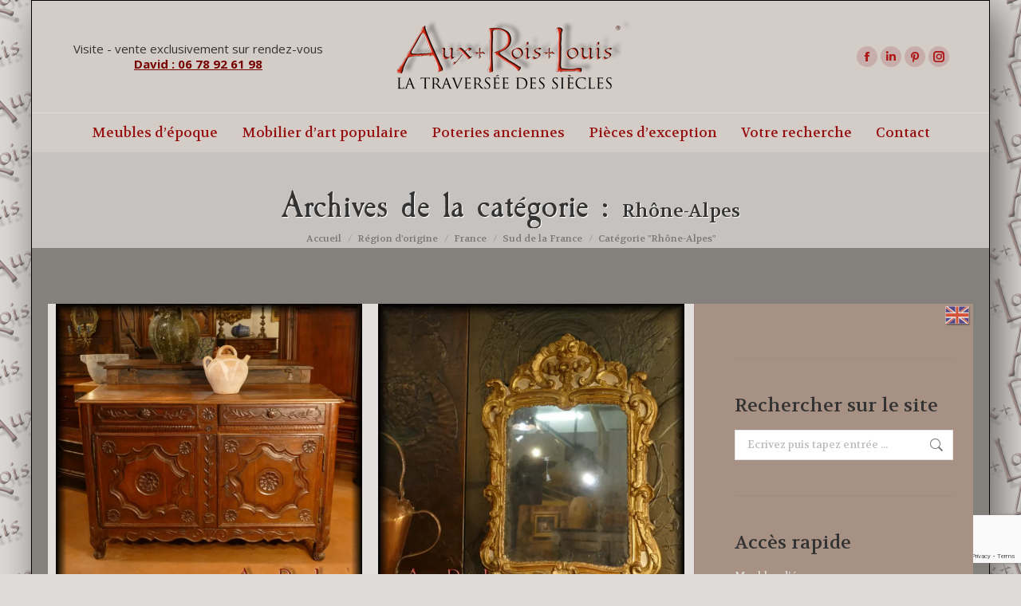

--- FILE ---
content_type: text/html; charset=UTF-8
request_url: https://www.aux-rois-louis.com/category/region-dorigine/rhone-alpes/
body_size: 21730
content:
<!DOCTYPE html>
<!--[if !(IE 6) | !(IE 7) | !(IE 8)  ]><!-->
<html lang="fr-FR" class="no-js">
<!--<![endif]-->
<head>
	<meta charset="UTF-8" />
				<meta name="viewport" content="width=device-width, initial-scale=1, maximum-scale=1, user-scalable=0"/>
			<meta name="theme-color" content="#770101"/>	<link rel="profile" href="https://gmpg.org/xfn/11" />
	<meta name='robots' content='index, follow, max-image-preview:large, max-snippet:-1, max-video-preview:-1' />

	<!-- This site is optimized with the Yoast SEO plugin v26.6 - https://yoast.com/wordpress/plugins/seo/ -->
	<title>Rhône-Alpes Archives &#8211; Aux-Rois-Louis</title>
	<link rel="canonical" href="https://www.aux-rois-louis.com/category/region-origine/france/sud-de-la-france/rhone-alpes/" />
	<meta property="og:locale" content="fr_FR" />
	<meta property="og:locale:alternate" content="en_GB" />
	<meta property="og:type" content="article" />
	<meta property="og:title" content="Rhône-Alpes Archives &#8211; Aux-Rois-Louis" />
	<meta property="og:url" content="https://www.aux-rois-louis.com/category/region-origine/france/sud-de-la-france/rhone-alpes/" />
	<meta property="og:site_name" content="Aux-Rois-Louis" />
	<meta name="twitter:card" content="summary_large_image" />
	<script type="application/ld+json" class="yoast-schema-graph">{"@context":"https://schema.org","@graph":[{"@type":"CollectionPage","@id":"https://www.aux-rois-louis.com/category/region-origine/france/sud-de-la-france/rhone-alpes/","url":"https://www.aux-rois-louis.com/category/region-origine/france/sud-de-la-france/rhone-alpes/","name":"Rhône-Alpes Archives &#8211; Aux-Rois-Louis","isPartOf":{"@id":"https://www.aux-rois-louis.com/#website"},"primaryImageOfPage":{"@id":"https://www.aux-rois-louis.com/category/region-origine/france/sud-de-la-france/rhone-alpes/#primaryimage"},"image":{"@id":"https://www.aux-rois-louis.com/category/region-origine/france/sud-de-la-france/rhone-alpes/#primaryimage"},"thumbnailUrl":"https://www.aux-rois-louis.com/wp-content/uploads/2023/08/MP044_P1660577.webp","breadcrumb":{"@id":"https://www.aux-rois-louis.com/category/region-origine/france/sud-de-la-france/rhone-alpes/#breadcrumb"},"inLanguage":"fr-FR"},{"@type":"ImageObject","inLanguage":"fr-FR","@id":"https://www.aux-rois-louis.com/category/region-origine/france/sud-de-la-france/rhone-alpes/#primaryimage","url":"https://www.aux-rois-louis.com/wp-content/uploads/2023/08/MP044_P1660577.webp","contentUrl":"https://www.aux-rois-louis.com/wp-content/uploads/2023/08/MP044_P1660577.webp","width":1200,"height":1200,"caption":"Buffet fleuri en merisier – Louis XV– XVIIIᵉ siècle – Vallée du Rhône – [MP044]"},{"@type":"BreadcrumbList","@id":"https://www.aux-rois-louis.com/category/region-origine/france/sud-de-la-france/rhone-alpes/#breadcrumb","itemListElement":[{"@type":"ListItem","position":1,"name":"Accueil","item":"https://www.aux-rois-louis.com/"},{"@type":"ListItem","position":2,"name":"Région d'origine","item":"https://www.aux-rois-louis.com/category/region-origine/"},{"@type":"ListItem","position":3,"name":"France","item":"https://www.aux-rois-louis.com/category/region-origine/france/"},{"@type":"ListItem","position":4,"name":"Sud de la France","item":"https://www.aux-rois-louis.com/category/region-origine/france/sud-de-la-france/"},{"@type":"ListItem","position":5,"name":"Rhône-Alpes"}]},{"@type":"WebSite","@id":"https://www.aux-rois-louis.com/#website","url":"https://www.aux-rois-louis.com/","name":"Aux-Rois-Louis","description":"Meubles d&#039;époque Louis XIII, Louis XIV, Louis XV...","potentialAction":[{"@type":"SearchAction","target":{"@type":"EntryPoint","urlTemplate":"https://www.aux-rois-louis.com/?s={search_term_string}"},"query-input":{"@type":"PropertyValueSpecification","valueRequired":true,"valueName":"search_term_string"}}],"inLanguage":"fr-FR"}]}</script>
	<!-- / Yoast SEO plugin. -->


<link rel="alternate" href="https://www.aux-rois-louis.com/category/region-origine/france/sud-de-la-france/rhone-alpes/" hreflang="fr" />
<link rel="alternate" href="https://www.aux-rois-louis.com/category/region-of-origin/region-france/south-of-france/rhone-alpes-en/" hreflang="en" />
<link rel='dns-prefetch' href='//maps.googleapis.com' />
<link rel='dns-prefetch' href='//fonts.googleapis.com' />
<link rel="alternate" type="application/rss+xml" title="Aux-Rois-Louis &raquo; Flux" href="https://www.aux-rois-louis.com/feed/" />
<link rel="alternate" type="application/rss+xml" title="Aux-Rois-Louis &raquo; Flux des commentaires" href="https://www.aux-rois-louis.com/comments/feed/" />
<link rel="alternate" type="application/rss+xml" title="Aux-Rois-Louis &raquo; Flux de la catégorie Rhône-Alpes" href="https://www.aux-rois-louis.com/category/region-origine/france/sud-de-la-france/rhone-alpes/feed/" />
<style id='wp-img-auto-sizes-contain-inline-css'>
img:is([sizes=auto i],[sizes^="auto," i]){contain-intrinsic-size:3000px 1500px}
/*# sourceURL=wp-img-auto-sizes-contain-inline-css */
</style>
<style id='wp-emoji-styles-inline-css'>

	img.wp-smiley, img.emoji {
		display: inline !important;
		border: none !important;
		box-shadow: none !important;
		height: 1em !important;
		width: 1em !important;
		margin: 0 0.07em !important;
		vertical-align: -0.1em !important;
		background: none !important;
		padding: 0 !important;
	}
/*# sourceURL=wp-emoji-styles-inline-css */
</style>
<style id='wp-block-library-inline-css'>
:root{--wp-block-synced-color:#7a00df;--wp-block-synced-color--rgb:122,0,223;--wp-bound-block-color:var(--wp-block-synced-color);--wp-editor-canvas-background:#ddd;--wp-admin-theme-color:#007cba;--wp-admin-theme-color--rgb:0,124,186;--wp-admin-theme-color-darker-10:#006ba1;--wp-admin-theme-color-darker-10--rgb:0,107,160.5;--wp-admin-theme-color-darker-20:#005a87;--wp-admin-theme-color-darker-20--rgb:0,90,135;--wp-admin-border-width-focus:2px}@media (min-resolution:192dpi){:root{--wp-admin-border-width-focus:1.5px}}.wp-element-button{cursor:pointer}:root .has-very-light-gray-background-color{background-color:#eee}:root .has-very-dark-gray-background-color{background-color:#313131}:root .has-very-light-gray-color{color:#eee}:root .has-very-dark-gray-color{color:#313131}:root .has-vivid-green-cyan-to-vivid-cyan-blue-gradient-background{background:linear-gradient(135deg,#00d084,#0693e3)}:root .has-purple-crush-gradient-background{background:linear-gradient(135deg,#34e2e4,#4721fb 50%,#ab1dfe)}:root .has-hazy-dawn-gradient-background{background:linear-gradient(135deg,#faaca8,#dad0ec)}:root .has-subdued-olive-gradient-background{background:linear-gradient(135deg,#fafae1,#67a671)}:root .has-atomic-cream-gradient-background{background:linear-gradient(135deg,#fdd79a,#004a59)}:root .has-nightshade-gradient-background{background:linear-gradient(135deg,#330968,#31cdcf)}:root .has-midnight-gradient-background{background:linear-gradient(135deg,#020381,#2874fc)}:root{--wp--preset--font-size--normal:16px;--wp--preset--font-size--huge:42px}.has-regular-font-size{font-size:1em}.has-larger-font-size{font-size:2.625em}.has-normal-font-size{font-size:var(--wp--preset--font-size--normal)}.has-huge-font-size{font-size:var(--wp--preset--font-size--huge)}.has-text-align-center{text-align:center}.has-text-align-left{text-align:left}.has-text-align-right{text-align:right}.has-fit-text{white-space:nowrap!important}#end-resizable-editor-section{display:none}.aligncenter{clear:both}.items-justified-left{justify-content:flex-start}.items-justified-center{justify-content:center}.items-justified-right{justify-content:flex-end}.items-justified-space-between{justify-content:space-between}.screen-reader-text{border:0;clip-path:inset(50%);height:1px;margin:-1px;overflow:hidden;padding:0;position:absolute;width:1px;word-wrap:normal!important}.screen-reader-text:focus{background-color:#ddd;clip-path:none;color:#444;display:block;font-size:1em;height:auto;left:5px;line-height:normal;padding:15px 23px 14px;text-decoration:none;top:5px;width:auto;z-index:100000}html :where(.has-border-color){border-style:solid}html :where([style*=border-top-color]){border-top-style:solid}html :where([style*=border-right-color]){border-right-style:solid}html :where([style*=border-bottom-color]){border-bottom-style:solid}html :where([style*=border-left-color]){border-left-style:solid}html :where([style*=border-width]){border-style:solid}html :where([style*=border-top-width]){border-top-style:solid}html :where([style*=border-right-width]){border-right-style:solid}html :where([style*=border-bottom-width]){border-bottom-style:solid}html :where([style*=border-left-width]){border-left-style:solid}html :where(img[class*=wp-image-]){height:auto;max-width:100%}:where(figure){margin:0 0 1em}html :where(.is-position-sticky){--wp-admin--admin-bar--position-offset:var(--wp-admin--admin-bar--height,0px)}@media screen and (max-width:600px){html :where(.is-position-sticky){--wp-admin--admin-bar--position-offset:0px}}

/*# sourceURL=wp-block-library-inline-css */
</style><style id='global-styles-inline-css'>
:root{--wp--preset--aspect-ratio--square: 1;--wp--preset--aspect-ratio--4-3: 4/3;--wp--preset--aspect-ratio--3-4: 3/4;--wp--preset--aspect-ratio--3-2: 3/2;--wp--preset--aspect-ratio--2-3: 2/3;--wp--preset--aspect-ratio--16-9: 16/9;--wp--preset--aspect-ratio--9-16: 9/16;--wp--preset--color--black: #000000;--wp--preset--color--cyan-bluish-gray: #abb8c3;--wp--preset--color--white: #FFF;--wp--preset--color--pale-pink: #f78da7;--wp--preset--color--vivid-red: #cf2e2e;--wp--preset--color--luminous-vivid-orange: #ff6900;--wp--preset--color--luminous-vivid-amber: #fcb900;--wp--preset--color--light-green-cyan: #7bdcb5;--wp--preset--color--vivid-green-cyan: #00d084;--wp--preset--color--pale-cyan-blue: #8ed1fc;--wp--preset--color--vivid-cyan-blue: #0693e3;--wp--preset--color--vivid-purple: #9b51e0;--wp--preset--color--accent: #770101;--wp--preset--color--dark-gray: #111;--wp--preset--color--light-gray: #767676;--wp--preset--gradient--vivid-cyan-blue-to-vivid-purple: linear-gradient(135deg,rgb(6,147,227) 0%,rgb(155,81,224) 100%);--wp--preset--gradient--light-green-cyan-to-vivid-green-cyan: linear-gradient(135deg,rgb(122,220,180) 0%,rgb(0,208,130) 100%);--wp--preset--gradient--luminous-vivid-amber-to-luminous-vivid-orange: linear-gradient(135deg,rgb(252,185,0) 0%,rgb(255,105,0) 100%);--wp--preset--gradient--luminous-vivid-orange-to-vivid-red: linear-gradient(135deg,rgb(255,105,0) 0%,rgb(207,46,46) 100%);--wp--preset--gradient--very-light-gray-to-cyan-bluish-gray: linear-gradient(135deg,rgb(238,238,238) 0%,rgb(169,184,195) 100%);--wp--preset--gradient--cool-to-warm-spectrum: linear-gradient(135deg,rgb(74,234,220) 0%,rgb(151,120,209) 20%,rgb(207,42,186) 40%,rgb(238,44,130) 60%,rgb(251,105,98) 80%,rgb(254,248,76) 100%);--wp--preset--gradient--blush-light-purple: linear-gradient(135deg,rgb(255,206,236) 0%,rgb(152,150,240) 100%);--wp--preset--gradient--blush-bordeaux: linear-gradient(135deg,rgb(254,205,165) 0%,rgb(254,45,45) 50%,rgb(107,0,62) 100%);--wp--preset--gradient--luminous-dusk: linear-gradient(135deg,rgb(255,203,112) 0%,rgb(199,81,192) 50%,rgb(65,88,208) 100%);--wp--preset--gradient--pale-ocean: linear-gradient(135deg,rgb(255,245,203) 0%,rgb(182,227,212) 50%,rgb(51,167,181) 100%);--wp--preset--gradient--electric-grass: linear-gradient(135deg,rgb(202,248,128) 0%,rgb(113,206,126) 100%);--wp--preset--gradient--midnight: linear-gradient(135deg,rgb(2,3,129) 0%,rgb(40,116,252) 100%);--wp--preset--font-size--small: 13px;--wp--preset--font-size--medium: 20px;--wp--preset--font-size--large: 36px;--wp--preset--font-size--x-large: 42px;--wp--preset--spacing--20: 0.44rem;--wp--preset--spacing--30: 0.67rem;--wp--preset--spacing--40: 1rem;--wp--preset--spacing--50: 1.5rem;--wp--preset--spacing--60: 2.25rem;--wp--preset--spacing--70: 3.38rem;--wp--preset--spacing--80: 5.06rem;--wp--preset--shadow--natural: 6px 6px 9px rgba(0, 0, 0, 0.2);--wp--preset--shadow--deep: 12px 12px 50px rgba(0, 0, 0, 0.4);--wp--preset--shadow--sharp: 6px 6px 0px rgba(0, 0, 0, 0.2);--wp--preset--shadow--outlined: 6px 6px 0px -3px rgb(255, 255, 255), 6px 6px rgb(0, 0, 0);--wp--preset--shadow--crisp: 6px 6px 0px rgb(0, 0, 0);}:where(.is-layout-flex){gap: 0.5em;}:where(.is-layout-grid){gap: 0.5em;}body .is-layout-flex{display: flex;}.is-layout-flex{flex-wrap: wrap;align-items: center;}.is-layout-flex > :is(*, div){margin: 0;}body .is-layout-grid{display: grid;}.is-layout-grid > :is(*, div){margin: 0;}:where(.wp-block-columns.is-layout-flex){gap: 2em;}:where(.wp-block-columns.is-layout-grid){gap: 2em;}:where(.wp-block-post-template.is-layout-flex){gap: 1.25em;}:where(.wp-block-post-template.is-layout-grid){gap: 1.25em;}.has-black-color{color: var(--wp--preset--color--black) !important;}.has-cyan-bluish-gray-color{color: var(--wp--preset--color--cyan-bluish-gray) !important;}.has-white-color{color: var(--wp--preset--color--white) !important;}.has-pale-pink-color{color: var(--wp--preset--color--pale-pink) !important;}.has-vivid-red-color{color: var(--wp--preset--color--vivid-red) !important;}.has-luminous-vivid-orange-color{color: var(--wp--preset--color--luminous-vivid-orange) !important;}.has-luminous-vivid-amber-color{color: var(--wp--preset--color--luminous-vivid-amber) !important;}.has-light-green-cyan-color{color: var(--wp--preset--color--light-green-cyan) !important;}.has-vivid-green-cyan-color{color: var(--wp--preset--color--vivid-green-cyan) !important;}.has-pale-cyan-blue-color{color: var(--wp--preset--color--pale-cyan-blue) !important;}.has-vivid-cyan-blue-color{color: var(--wp--preset--color--vivid-cyan-blue) !important;}.has-vivid-purple-color{color: var(--wp--preset--color--vivid-purple) !important;}.has-black-background-color{background-color: var(--wp--preset--color--black) !important;}.has-cyan-bluish-gray-background-color{background-color: var(--wp--preset--color--cyan-bluish-gray) !important;}.has-white-background-color{background-color: var(--wp--preset--color--white) !important;}.has-pale-pink-background-color{background-color: var(--wp--preset--color--pale-pink) !important;}.has-vivid-red-background-color{background-color: var(--wp--preset--color--vivid-red) !important;}.has-luminous-vivid-orange-background-color{background-color: var(--wp--preset--color--luminous-vivid-orange) !important;}.has-luminous-vivid-amber-background-color{background-color: var(--wp--preset--color--luminous-vivid-amber) !important;}.has-light-green-cyan-background-color{background-color: var(--wp--preset--color--light-green-cyan) !important;}.has-vivid-green-cyan-background-color{background-color: var(--wp--preset--color--vivid-green-cyan) !important;}.has-pale-cyan-blue-background-color{background-color: var(--wp--preset--color--pale-cyan-blue) !important;}.has-vivid-cyan-blue-background-color{background-color: var(--wp--preset--color--vivid-cyan-blue) !important;}.has-vivid-purple-background-color{background-color: var(--wp--preset--color--vivid-purple) !important;}.has-black-border-color{border-color: var(--wp--preset--color--black) !important;}.has-cyan-bluish-gray-border-color{border-color: var(--wp--preset--color--cyan-bluish-gray) !important;}.has-white-border-color{border-color: var(--wp--preset--color--white) !important;}.has-pale-pink-border-color{border-color: var(--wp--preset--color--pale-pink) !important;}.has-vivid-red-border-color{border-color: var(--wp--preset--color--vivid-red) !important;}.has-luminous-vivid-orange-border-color{border-color: var(--wp--preset--color--luminous-vivid-orange) !important;}.has-luminous-vivid-amber-border-color{border-color: var(--wp--preset--color--luminous-vivid-amber) !important;}.has-light-green-cyan-border-color{border-color: var(--wp--preset--color--light-green-cyan) !important;}.has-vivid-green-cyan-border-color{border-color: var(--wp--preset--color--vivid-green-cyan) !important;}.has-pale-cyan-blue-border-color{border-color: var(--wp--preset--color--pale-cyan-blue) !important;}.has-vivid-cyan-blue-border-color{border-color: var(--wp--preset--color--vivid-cyan-blue) !important;}.has-vivid-purple-border-color{border-color: var(--wp--preset--color--vivid-purple) !important;}.has-vivid-cyan-blue-to-vivid-purple-gradient-background{background: var(--wp--preset--gradient--vivid-cyan-blue-to-vivid-purple) !important;}.has-light-green-cyan-to-vivid-green-cyan-gradient-background{background: var(--wp--preset--gradient--light-green-cyan-to-vivid-green-cyan) !important;}.has-luminous-vivid-amber-to-luminous-vivid-orange-gradient-background{background: var(--wp--preset--gradient--luminous-vivid-amber-to-luminous-vivid-orange) !important;}.has-luminous-vivid-orange-to-vivid-red-gradient-background{background: var(--wp--preset--gradient--luminous-vivid-orange-to-vivid-red) !important;}.has-very-light-gray-to-cyan-bluish-gray-gradient-background{background: var(--wp--preset--gradient--very-light-gray-to-cyan-bluish-gray) !important;}.has-cool-to-warm-spectrum-gradient-background{background: var(--wp--preset--gradient--cool-to-warm-spectrum) !important;}.has-blush-light-purple-gradient-background{background: var(--wp--preset--gradient--blush-light-purple) !important;}.has-blush-bordeaux-gradient-background{background: var(--wp--preset--gradient--blush-bordeaux) !important;}.has-luminous-dusk-gradient-background{background: var(--wp--preset--gradient--luminous-dusk) !important;}.has-pale-ocean-gradient-background{background: var(--wp--preset--gradient--pale-ocean) !important;}.has-electric-grass-gradient-background{background: var(--wp--preset--gradient--electric-grass) !important;}.has-midnight-gradient-background{background: var(--wp--preset--gradient--midnight) !important;}.has-small-font-size{font-size: var(--wp--preset--font-size--small) !important;}.has-medium-font-size{font-size: var(--wp--preset--font-size--medium) !important;}.has-large-font-size{font-size: var(--wp--preset--font-size--large) !important;}.has-x-large-font-size{font-size: var(--wp--preset--font-size--x-large) !important;}
/*# sourceURL=global-styles-inline-css */
</style>

<style id='classic-theme-styles-inline-css'>
/*! This file is auto-generated */
.wp-block-button__link{color:#fff;background-color:#32373c;border-radius:9999px;box-shadow:none;text-decoration:none;padding:calc(.667em + 2px) calc(1.333em + 2px);font-size:1.125em}.wp-block-file__button{background:#32373c;color:#fff;text-decoration:none}
/*# sourceURL=/wp-includes/css/classic-themes.min.css */
</style>
<link rel='stylesheet' id='contact-form-7-css' href='https://www.aux-rois-louis.com/wp-content/plugins/contact-form-7/includes/css/styles.css?ver=6.1.4' media='all' />
<link rel='stylesheet' id='the7-font-css' href='https://www.aux-rois-louis.com/wp-content/themes/dt-the7/fonts/icomoon-the7-font/icomoon-the7-font.min.css?ver=14.0.1' media='all' />
<link rel='stylesheet' id='the7-awesome-fonts-css' href='https://www.aux-rois-louis.com/wp-content/themes/dt-the7/fonts/FontAwesome/css/all.min.css?ver=14.0.1' media='all' />
<link rel='stylesheet' id='the7-awesome-fonts-back-css' href='https://www.aux-rois-louis.com/wp-content/themes/dt-the7/fonts/FontAwesome/back-compat.min.css?ver=14.0.1' media='all' />
<link rel='stylesheet' id='the7-Defaults-css' href='https://www.aux-rois-louis.com/wp-content/uploads/smile_fonts/Defaults/Defaults.css?ver=6.9' media='all' />
<link rel='stylesheet' id='the7-icomoon-material-24x24-css' href='https://www.aux-rois-louis.com/wp-content/uploads/smile_fonts/icomoon-material-24x24/icomoon-material-24x24.css?ver=6.9' media='all' />
<link rel='stylesheet' id='the7-icomoon-icomoonfree-16x16-css' href='https://www.aux-rois-louis.com/wp-content/uploads/smile_fonts/icomoon-icomoonfree-16x16/icomoon-icomoonfree-16x16.css?ver=6.9' media='all' />
<link rel='stylesheet' id='js_composer_front-css' href='https://www.aux-rois-louis.com/wp-content/plugins/js_composer/assets/css/js_composer.min.css?ver=6.8.0' media='all' />
<link rel='stylesheet' id='dt-web-fonts-css' href='https://fonts.googleapis.com/css?family=Open+Sans:400,600,700%7CRoboto:400,600,700%7CVolkhov:400,600,700' media='all' />
<link rel='stylesheet' id='dt-main-css' href='https://www.aux-rois-louis.com/wp-content/themes/dt-the7/css/main.min.css?ver=14.0.1' media='all' />
<style id='dt-main-inline-css'>
body #load {
  display: block;
  height: 100%;
  overflow: hidden;
  position: fixed;
  width: 100%;
  z-index: 9901;
  opacity: 1;
  visibility: visible;
  transition: all .35s ease-out;
}
.load-wrap {
  width: 100%;
  height: 100%;
  background-position: center center;
  background-repeat: no-repeat;
  text-align: center;
  display: -ms-flexbox;
  display: -ms-flex;
  display: flex;
  -ms-align-items: center;
  -ms-flex-align: center;
  align-items: center;
  -ms-flex-flow: column wrap;
  flex-flow: column wrap;
  -ms-flex-pack: center;
  -ms-justify-content: center;
  justify-content: center;
}
.load-wrap > svg {
  position: absolute;
  top: 50%;
  left: 50%;
  transform: translate(-50%,-50%);
}
#load {
  background: var(--the7-elementor-beautiful-loading-bg,#f2f3f3);
  --the7-beautiful-spinner-color2: var(--the7-beautiful-spinner-color,#b1b1b1);
}

/*# sourceURL=dt-main-inline-css */
</style>
<link rel='stylesheet' id='the7-custom-scrollbar-css' href='https://www.aux-rois-louis.com/wp-content/themes/dt-the7/lib/custom-scrollbar/custom-scrollbar.min.css?ver=14.0.1' media='all' />
<link rel='stylesheet' id='the7-wpbakery-css' href='https://www.aux-rois-louis.com/wp-content/themes/dt-the7/css/wpbakery.min.css?ver=14.0.1' media='all' />
<link rel='stylesheet' id='the7-core-css' href='https://www.aux-rois-louis.com/wp-content/plugins/dt-the7-core/assets/css/post-type.min.css?ver=2.7.12' media='all' />
<link rel='stylesheet' id='the7-css-vars-css' href='https://www.aux-rois-louis.com/wp-content/uploads/the7-css/css-vars.css?ver=7f2f7da31be4' media='all' />
<link rel='stylesheet' id='dt-custom-css' href='https://www.aux-rois-louis.com/wp-content/uploads/the7-css/custom.css?ver=7f2f7da31be4' media='all' />
<link rel='stylesheet' id='dt-media-css' href='https://www.aux-rois-louis.com/wp-content/uploads/the7-css/media.css?ver=7f2f7da31be4' media='all' />
<link rel='stylesheet' id='the7-mega-menu-css' href='https://www.aux-rois-louis.com/wp-content/uploads/the7-css/mega-menu.css?ver=7f2f7da31be4' media='all' />
<link rel='stylesheet' id='the7-elements-albums-portfolio-css' href='https://www.aux-rois-louis.com/wp-content/uploads/the7-css/the7-elements-albums-portfolio.css?ver=7f2f7da31be4' media='all' />
<link rel='stylesheet' id='the7-elements-css' href='https://www.aux-rois-louis.com/wp-content/uploads/the7-css/post-type-dynamic.css?ver=7f2f7da31be4' media='all' />
<link rel='stylesheet' id='style-css' href='https://www.aux-rois-louis.com/wp-content/themes/dt-the7/style.css?ver=14.0.1' media='all' />
<link rel='stylesheet' id='ultimate-vc-addons-style-min-css' href='https://www.aux-rois-louis.com/wp-content/plugins/Ultimate_VC_Addons/assets/min-css/ultimate.min.css?ver=3.21.2' media='all' />
<link rel='stylesheet' id='ultimate-vc-addons-icons-css' href='https://www.aux-rois-louis.com/wp-content/plugins/Ultimate_VC_Addons/assets/css/icons.css?ver=3.21.2' media='all' />
<link rel='stylesheet' id='ultimate-vc-addons-vidcons-css' href='https://www.aux-rois-louis.com/wp-content/plugins/Ultimate_VC_Addons/assets/fonts/vidcons.css?ver=3.21.2' media='all' />
<link rel='stylesheet' id='ultimate-vc-addons-selected-google-fonts-style-css' href='https://fonts.googleapis.com/css?family=Roboto:&#038;subset=vietnamese,greek,latin-ext,cyrillic-ext,latin,cyrillic,greek-ext' media='all' />
<script src="https://www.aux-rois-louis.com/wp-includes/js/jquery/jquery.min.js?ver=3.7.1" id="jquery-core-js"></script>
<script src="https://www.aux-rois-louis.com/wp-includes/js/jquery/jquery-migrate.min.js?ver=3.4.1" id="jquery-migrate-js"></script>
<script src="//www.aux-rois-louis.com/wp-content/plugins/revslider/sr6/assets/js/rbtools.min.js?ver=6.7.38" async id="tp-tools-js"></script>
<script src="//www.aux-rois-louis.com/wp-content/plugins/revslider/sr6/assets/js/rs6.min.js?ver=6.7.38" async id="revmin-js"></script>
<script id="dt-above-fold-js-extra">
var dtLocal = {"themeUrl":"https://www.aux-rois-louis.com/wp-content/themes/dt-the7","passText":"Pour voir ce contenu, entrer le mots de passe:","moreButtonText":{"loading":"Chargement...","loadMore":"Charger la suite"},"postID":"8933","ajaxurl":"https://www.aux-rois-louis.com/wp-admin/admin-ajax.php","REST":{"baseUrl":"https://www.aux-rois-louis.com/wp-json/the7/v1","endpoints":{"sendMail":"/send-mail"}},"contactMessages":{"required":"One or more fields have an error. Please check and try again.","terms":"Please accept the privacy policy.","fillTheCaptchaError":"Please, fill the captcha."},"captchaSiteKey":"","ajaxNonce":"bad1225c65","pageData":{"type":"archive","template":"archive","layout":"masonry"},"themeSettings":{"smoothScroll":"off","lazyLoading":false,"desktopHeader":{"height":190},"ToggleCaptionEnabled":"disabled","ToggleCaption":"Navigation","floatingHeader":{"showAfter":150,"showMenu":false,"height":60,"logo":{"showLogo":true,"html":"\u003Cimg class=\" preload-me\" src=\"https://www.aux-rois-louis.com/wp-content/uploads/2017/04/Aux-Rois-Louis_latraverseedessiecles-micro.png\" srcset=\"https://www.aux-rois-louis.com/wp-content/uploads/2017/04/Aux-Rois-Louis_latraverseedessiecles-micro.png 150w, https://www.aux-rois-louis.com/wp-content/uploads/2017/04/Aux-Rois-Louis_latraverseedessiecles-micro.png 150w\" width=\"150\" height=\"47\"   sizes=\"150px\" alt=\"Aux-Rois-Louis\" /\u003E","url":"https://www.aux-rois-louis.com/"}},"topLine":{"floatingTopLine":{"logo":{"showLogo":false,"html":""}}},"mobileHeader":{"firstSwitchPoint":1150,"secondSwitchPoint":1150,"firstSwitchPointHeight":60,"secondSwitchPointHeight":60,"mobileToggleCaptionEnabled":"disabled","mobileToggleCaption":"Menu"},"stickyMobileHeaderFirstSwitch":{"logo":{"html":"\u003Cimg class=\" preload-me\" src=\"https://www.aux-rois-louis.com/wp-content/uploads/2017/06/logo_ARL_La_traversee_des_siecles_small.png\" srcset=\"https://www.aux-rois-louis.com/wp-content/uploads/2017/06/logo_ARL_La_traversee_des_siecles_small.png 300w, https://www.aux-rois-louis.com/wp-content/uploads/2017/06/logo_ARL_La_traversee_des_siecles_hi.png 600w\" width=\"300\" height=\"94\"   sizes=\"300px\" alt=\"Aux-Rois-Louis\" /\u003E"}},"stickyMobileHeaderSecondSwitch":{"logo":{"html":"\u003Cimg class=\" preload-me\" src=\"https://www.aux-rois-louis.com/wp-content/uploads/2017/06/logo_ARL_La_traversee_des_siecles_small.png\" srcset=\"https://www.aux-rois-louis.com/wp-content/uploads/2017/06/logo_ARL_La_traversee_des_siecles_small.png 300w, https://www.aux-rois-louis.com/wp-content/uploads/2017/06/logo_ARL_La_traversee_des_siecles_hi.png 600w\" width=\"300\" height=\"94\"   sizes=\"300px\" alt=\"Aux-Rois-Louis\" /\u003E"}},"sidebar":{"switchPoint":990},"boxedWidth":"1200px"},"VCMobileScreenWidth":"768"};
var dtShare = {"shareButtonText":{"facebook":"Share on Facebook","twitter":"Share on X","pinterest":"Pin it","linkedin":"Share on Linkedin","whatsapp":"Share on Whatsapp"},"overlayOpacity":"85"};
//# sourceURL=dt-above-fold-js-extra
</script>
<script src="https://www.aux-rois-louis.com/wp-content/themes/dt-the7/js/above-the-fold.min.js?ver=14.0.1" id="dt-above-fold-js"></script>
<script src="https://www.aux-rois-louis.com/wp-content/plugins/Ultimate_VC_Addons/assets/min-js/modernizr-custom.min.js?ver=3.21.2" id="ultimate-vc-addons-modernizr-js"></script>
<script src="https://www.aux-rois-louis.com/wp-content/plugins/Ultimate_VC_Addons/assets/min-js/jquery-ui.min.js?ver=3.21.2" id="jquery_ui-js"></script>
<script src="https://maps.googleapis.com/maps/api/js" id="ultimate-vc-addons-googleapis-js"></script>
<script src="https://www.aux-rois-louis.com/wp-includes/js/jquery/ui/core.min.js?ver=1.13.3" id="jquery-ui-core-js"></script>
<script src="https://www.aux-rois-louis.com/wp-includes/js/jquery/ui/mouse.min.js?ver=1.13.3" id="jquery-ui-mouse-js"></script>
<script src="https://www.aux-rois-louis.com/wp-includes/js/jquery/ui/slider.min.js?ver=1.13.3" id="jquery-ui-slider-js"></script>
<script src="https://www.aux-rois-louis.com/wp-content/plugins/Ultimate_VC_Addons/assets/min-js/jquery-ui-labeledslider.min.js?ver=3.21.2" id="ultimate-vc-addons_range_tick-js"></script>
<script src="https://www.aux-rois-louis.com/wp-content/plugins/Ultimate_VC_Addons/assets/min-js/ultimate.min.js?ver=3.21.2" id="ultimate-vc-addons-script-js"></script>
<script src="https://www.aux-rois-louis.com/wp-content/plugins/Ultimate_VC_Addons/assets/min-js/modal-all.min.js?ver=3.21.2" id="ultimate-vc-addons-modal-all-js"></script>
<script src="https://www.aux-rois-louis.com/wp-content/plugins/Ultimate_VC_Addons/assets/min-js/jparallax.min.js?ver=3.21.2" id="ultimate-vc-addons-jquery.shake-js"></script>
<script src="https://www.aux-rois-louis.com/wp-content/plugins/Ultimate_VC_Addons/assets/min-js/vhparallax.min.js?ver=3.21.2" id="ultimate-vc-addons-jquery.vhparallax-js"></script>
<script src="https://www.aux-rois-louis.com/wp-content/plugins/Ultimate_VC_Addons/assets/min-js/ultimate_bg.min.js?ver=3.21.2" id="ultimate-vc-addons-row-bg-js"></script>
<script src="https://www.aux-rois-louis.com/wp-content/plugins/Ultimate_VC_Addons/assets/min-js/mb-YTPlayer.min.js?ver=3.21.2" id="ultimate-vc-addons-jquery.ytplayer-js"></script>
<link rel="https://api.w.org/" href="https://www.aux-rois-louis.com/wp-json/" /><link rel="alternate" title="JSON" type="application/json" href="https://www.aux-rois-louis.com/wp-json/wp/v2/categories/201" /><link rel="EditURI" type="application/rsd+xml" title="RSD" href="https://www.aux-rois-louis.com/xmlrpc.php?rsd" />
<meta name="generator" content="WordPress 6.9" />
<meta name="generator" content="Powered by WPBakery Page Builder - drag and drop page builder for WordPress."/>
<meta name="generator" content="Powered by Slider Revolution 6.7.38 - responsive, Mobile-Friendly Slider Plugin for WordPress with comfortable drag and drop interface." />
<script type="text/javascript" id="the7-loader-script">
document.addEventListener("DOMContentLoaded", function(event) {
	var load = document.getElementById("load");
	if(!load.classList.contains('loader-removed')){
		var removeLoading = setTimeout(function() {
			load.className += " loader-removed";
		}, 300);
	}
});
</script>
		<link rel="icon" href="https://www.aux-rois-louis.com/wp-content/uploads/2017/06/favicon.ico" type="image/x-icon" sizes="16x16"/><link rel="icon" href="https://www.aux-rois-louis.com/wp-content/uploads/2017/06/favicon32.ico" type="image/x-icon" sizes="32x32"/><link rel="apple-touch-icon" sizes="152x152" href="https://www.aux-rois-louis.com/wp-content/uploads/2017/06/sceau152x152.png"><script>function setREVStartSize(e){
			//window.requestAnimationFrame(function() {
				window.RSIW = window.RSIW===undefined ? window.innerWidth : window.RSIW;
				window.RSIH = window.RSIH===undefined ? window.innerHeight : window.RSIH;
				try {
					var pw = document.getElementById(e.c).parentNode.offsetWidth,
						newh;
					pw = pw===0 || isNaN(pw) || (e.l=="fullwidth" || e.layout=="fullwidth") ? window.RSIW : pw;
					e.tabw = e.tabw===undefined ? 0 : parseInt(e.tabw);
					e.thumbw = e.thumbw===undefined ? 0 : parseInt(e.thumbw);
					e.tabh = e.tabh===undefined ? 0 : parseInt(e.tabh);
					e.thumbh = e.thumbh===undefined ? 0 : parseInt(e.thumbh);
					e.tabhide = e.tabhide===undefined ? 0 : parseInt(e.tabhide);
					e.thumbhide = e.thumbhide===undefined ? 0 : parseInt(e.thumbhide);
					e.mh = e.mh===undefined || e.mh=="" || e.mh==="auto" ? 0 : parseInt(e.mh,0);
					if(e.layout==="fullscreen" || e.l==="fullscreen")
						newh = Math.max(e.mh,window.RSIH);
					else{
						e.gw = Array.isArray(e.gw) ? e.gw : [e.gw];
						for (var i in e.rl) if (e.gw[i]===undefined || e.gw[i]===0) e.gw[i] = e.gw[i-1];
						e.gh = e.el===undefined || e.el==="" || (Array.isArray(e.el) && e.el.length==0)? e.gh : e.el;
						e.gh = Array.isArray(e.gh) ? e.gh : [e.gh];
						for (var i in e.rl) if (e.gh[i]===undefined || e.gh[i]===0) e.gh[i] = e.gh[i-1];
											
						var nl = new Array(e.rl.length),
							ix = 0,
							sl;
						e.tabw = e.tabhide>=pw ? 0 : e.tabw;
						e.thumbw = e.thumbhide>=pw ? 0 : e.thumbw;
						e.tabh = e.tabhide>=pw ? 0 : e.tabh;
						e.thumbh = e.thumbhide>=pw ? 0 : e.thumbh;
						for (var i in e.rl) nl[i] = e.rl[i]<window.RSIW ? 0 : e.rl[i];
						sl = nl[0];
						for (var i in nl) if (sl>nl[i] && nl[i]>0) { sl = nl[i]; ix=i;}
						var m = pw>(e.gw[ix]+e.tabw+e.thumbw) ? 1 : (pw-(e.tabw+e.thumbw)) / (e.gw[ix]);
						newh =  (e.gh[ix] * m) + (e.tabh + e.thumbh);
					}
					var el = document.getElementById(e.c);
					if (el!==null && el) el.style.height = newh+"px";
					el = document.getElementById(e.c+"_wrapper");
					if (el!==null && el) {
						el.style.height = newh+"px";
						el.style.display = "block";
					}
				} catch(e){
					console.log("Failure at Presize of Slider:" + e)
				}
			//});
		  };</script>
<noscript><style> .wpb_animate_when_almost_visible { opacity: 1; }</style></noscript><!-- Global site tag (gtag.js) - Google Analytics -->
<script async src="https://www.googletagmanager.com/gtag/js?id=G-9PENXFMQJQ"></script>
<script>
  window.dataLayer = window.dataLayer || [];
  function gtag(){dataLayer.push(arguments);}
  gtag('js', new Date());

  gtag('config', 'G-9PENXFMQJQ');
</script>


<script>
        <!--
		var FR_EN_logo = [
			{
            fr: '/wp-content/uploads/2017/06/logo_ARL_La_traversee_des_siecles_small.png',
				en: '/wp-content/uploads/2017/06/logo_ARL_Down_through_the_ages_small.png'
			},
			{
            fr: '/wp-content/uploads/2017/06/logo_ARL_La_traversee_des_siecles_hi.png',
				en: '/wp-content/uploads/2017/06/logo_ARL_Down_through_the_ages_hi.png'
			},
			{
            fr: '/wp-content/uploads/2017/06/logo_ARL_La_traversee_des_siecles_micro.png',
				en: '/wp-content/uploads/2017/06/logo_ARL_Down_through_the_ages_micro.png'
			},

		];
		
	function remplacerLesImages(chaine, dico)
		{
			var s = chaine;
			if( chaine.replaceAll )
			{
				for(var k = 0; k < dico.length; ++k)
				{
            					s = s.replaceAll(dico[k].fr, dico[k].en);
       				}
			}
			else
			{
				do
				{
					chaine = s;
					for(var k = 0; k < dico.length; ++k)
					{
           						s = s.replace(dico[k].fr, dico[k].en);
        					}
				} while(chaine !== s);
			}
			return s;
		}

		function traduireLogos()
		{
			var shrdlu = document.getElementsByTagName("html");
			if (shrdlu && shrdlu.length == 1) {
				var langue = shrdlu[0].getAttribute('lang');

				if (langue == 'en-GB') {
					var divs = document.getElementsByClassName("branding");

					for (var p = 0; p < divs.length; ++p) {
            divs[p].innerHTML = remplacerLesImages(divs[p].innerHTML, FR_EN_logo);
       // divs[p].innerHTML = remplacerLesImages(divs[p].innerHTML, FR_EN_logo); // deux occurences
					}
					divs = document.getElementsByClassName("mobile-branding");
					for (var p = 0; p < divs.length; ++p) {
            divs[p].innerHTML = remplacerLesImages(divs[p].innerHTML, FR_EN_logo);
     
					}
					// Partage
					var divs = document.getElementsByClassName("share-link-description");

					for (var p = 0; p < divs.length; ++p) {
						if (divs[p].innerHTML == "Je partage")
							divs[p].innerHTML = "I share"
					}
				}
			}
		}
	
		function detecterTraduction() {
			// Langue de la page
			var shrdlu = document.getElementsByTagName("html");
			var divflagfr = document.getElementById("flag-fr");
			var divflagen = document.getElementById("flag-en");
			var lienfr = document.getElementById("hreffr");
			var lienen = document.getElementById("hrefen");

			if (lienfr && lienen && divflagfr && divflagen && shrdlu && shrdlu.length == 1) {
				var langue = shrdlu[0].getAttribute('lang');
				// fr-FR ou en-GB
				var links = document.getElementsByTagName("link");
				for (var k = 0; k < links.length; ++k) {
					var unLien = links[k];
					var hreflg = unLien.getAttribute("hreflang");
					var href = unLien.getAttribute("href");
					if (hreflg == "fr" && langue == 'en-GB') {
            divflagfr.className += " drapeauvisible";
        lienfr.href = href;
					}
					if (hreflg == "en" && langue == 'fr-FR') {
            divflagen.className += " drapeauvisible";
        lienen.href = href;
					}
				}
			}
		}
		function addsubfooter() {
			var bods = document.body;
			if (bods) {
				var space = document.createTextNode(" - Aux-Rois-Louis - ");
				bods.appendChild(space)
			}
		}
    
    var ___otagref = [
    "objet-ref",
    "telephone",
    "your-email",
    "your-name",
    "your-firstname",
    "adresse-postale",
    "your-zipcode",
    "your-city",
    "your-message",
    "your-phone",
    "your-address",
    "your-city",
			"your-state"
];

function aspartam(refs) {
    for (var j = 0; j < refs.length; j++) {
        var k = refs[j];
        var champ = document.getElementsByName(k);
        if (champ && champ.length >= 1) {

            champ[0].addEventListener("input", function (e) {

                var str = e.target.value;
                if (str.match(/http|ftp|https|mailto|gopher|\//)) {
                    e.target.value = '';
                }
            }
           );
        }
    }

}

document.addEventListener("DOMContentLoaded", function(event) {
        traduireLogos();
        detecterTraduction();
        addsubfooter();
        aspartam(___otagref);
				chercheRef();
});
	
	function chgnRef(texte) {
	var champObjetRef = document.getElementsByName("objet-ref");
		if (champObjetRef && champObjetRef.length >= 1)
			champObjetRef[0].value = texte;
}
function référence(texte) {
	setTimeout(function () {chgnRef(texte);}, 5000);
}

function chercheRef() {
	let m = document.getElementById("main");
	if(m) {
		let texte = m.innerText;
		let fnd = document.getElementById("main").innerText.match(/R[ée]f[eé]rence[ ]*(?:number)*[: \[]*(\w+)[\]]*\n/);
		if(fnd) {
			référence(fnd[1]);
		}
	}
}
	
//-->
    </script>
<style id='the7-custom-inline-css' type='text/css'>
@import url('https://fonts.googleapis.com/css?family=Cormorant+SC:400&subset=latin-ext');
@font-face {font-family: 'CaslonAntique';src: url(/wp-content/uploads/2017/05/CaslonAntique.ttf);}

#page{ box-shadow: 10px 10px 50px #5f5c59!important;border:1px solid #000!important;}
#branding-bottom{position:absolute;float:right!important;margin-top:-60px;margin-left:80%}
#content{background-color:#e3dfdd;padding-left:10px;padding-right:10px;}

.vc_btn3-color-juicy-pink{background-color:#961010!important;}
.logo-box{padding-left:0px!important;}
.slider-post-caption{display:none;}
.wf-wrap:first-of-type {padding-top:40px!important;background-color:#c6c2bf!important;}
.vc_column-inner, vc_row {padding-top:0px;padding-bottom:0px!important;}

h1{font: 50px/55px 'CaslonAntique', serif !important;text-shadow: 1px 1px 1px White;}
h2{font: 43px/48px 'CaslonAntique', serif !important;text-shadow: 1px 1px 1px White;}
h3{font: 36px/44px 'CaslonAntique', serif !important;text-shadow: 1px 1px 1px White;}
h4{font: 24px/28px 'CaslonAntique', serif !important;text-shadow: 1px 1px 1px White;}

.headlink1{font: 50px/55px 'CaslonAntique', serif !important;text-shadow: 1px 1px 1px White;color:black;text-decoration:none;}
.headlink2{font: 43px/48px 'CaslonAntique', serif !important;text-shadow: 1px 1px 1px White;color:black;text-decoration:none;}
.headlink3{font: 36px/44px 'CaslonAntique', serif !important;text-shadow: 1px 1px 1px White;color:black;text-decoration:none;}
.headlink4{font: 24px/28px 'CaslonAntique', serif !important;text-shadow: 1px 1px 1px White;color:black;text-decoration:none;}

.wpb_wrapper > h3{display:block;margin-top:30px;}
.wf-td{display:none;}
.bottom-text-block{display:block!important;width:100%;text-align:center;}
#branding-bottom{display:block;}
@media screen and (max-width: 970px)
{
#branding-bottom{display:none!important;}
}
.widget-title{font-size:24px;}
.footerbaseline{ font-family: 'Cormorant SC',serif;font-size:30px;}
.footerbaseline-fr{ font-family: 'Cormorant SC',serif;font-size:30px;}
.footerbaseline-en{ display:none;font-family: 'Cormorant SC',serif;font-size:3px;}
html[lang="en-GB"] .footerbaseline-en{ display:inline; font-family: 'Cormorant SC',serif;font-size:30px;}
html[lang="en-GB"] .footerbaseline-fr{ display:none;font-family: 'Cormorant SC',serif;font-size:3px;}

.zoneresume {
background-color:#ebe8e7;
}
.resume
{
text-align:justify;
font-size:11px;line-height:13px;
}
.chapeau {
    font-size:larger!important;
    text-indent:30px;
    padding:10px;
}
.justifier {
    text-align:justify;
    text-indent:30px;
}
.annonce {
    font-size:28px;
    line-height:34px;
}
.entete
{
    font-family: "CaslonAntique",serif;
    color:#835681;
    font-size:30px;
    line-height:35px;
}
.mention
{
    font-family: "CaslonAntique",serif;
    color:white;
    text-shadow: 1px 1px 1px black;
    font-size:27px;
    line-height:31px;
}
.entry-meta .author, .entry-meta, .entry-date {
    display:none;
}
.vc_figure-caption {
    line-height:16px;
}

@keyframes backanimation {
    from {background-color: #dedad7;
		  background-position-x:0px;
		  background-position-y:0px;
    }
    to {background-color:#9f9b97;
		background-position-x:240px;
		background-position-x:120px;
    }
}
@media screen and (min-width: 970px)
{
		body {
			background-color: #dedad7;
			animation-name: backanimation;
			animation-delay: 600s;
			animation-duration: 30s;
			animation-iteration-count: 2;
			animation-direction: alternate;
		}
}
.copyright
{
    font-size:8px;
    text-align:center;
}

/* réglages sidebar */
.sidebar {
     background-color:#a79184;
}
.sidebar a{
    color:#e3dfdd!important;
}

.widget-title{
    font-size:24px;
    line-height:30px;
}
/* légende timbre off */
.sidebar .wp-caption-text {
       display:none;
} 
.carte { opacity:0.75; }
.carte:hover { opacity:1; }
#visite-vente-en { display:none;}
html[lang="en-GB"] #visite-vente-fr { display:none;}
html[lang="en-GB"] #visite-vente-en { display:inline;}

.drapeau { width:32px; position:absolute; top:3px; right:3px;opacity:0.75;}
.drapeau:hover { top:4px; right:4px;;opacity:1;}
#flag-fr { display:none; }
#flag-en { display:none; }
.drapeauvisible { display:inline-block!important;}

@media screen and (min-width: 990px)
{
#main:not(.sidebar-none) .wf-container-main {
    display: -ms-grid;
    display: grid;
    grid-column-gap: 0px;
}

.sidebar-right .wf-container-main {
    -ms-grid-columns: calc(100% - 350px) calc(350px);
    grid-template-columns: calc(100% - 350px) calc(350px);
}


	
}

.sidebar-content {
    padding-left: 25px;
    padding-right: 25px;
}

.post-thumbnail {
	display: none !important;
}

.vendu {
    position: absolute;
    top: 0px;
    
}

</style>
<link rel='stylesheet' id='the7-stripes-css' href='https://www.aux-rois-louis.com/wp-content/uploads/the7-css/legacy/stripes.css?ver=7f2f7da31be4' media='all' />
<link rel='stylesheet' id='vc_tta_style-css' href='https://www.aux-rois-louis.com/wp-content/plugins/js_composer/assets/css/js_composer_tta.min.css?ver=6.8.0' media='all' />
<link rel='stylesheet' id='rs-plugin-settings-css' href='//www.aux-rois-louis.com/wp-content/plugins/revslider/sr6/assets/css/rs6.css?ver=6.7.38' media='all' />
<style id='rs-plugin-settings-inline-css'>
#rs-demo-id {}
/*# sourceURL=rs-plugin-settings-inline-css */
</style>
</head>
<body id="the7-body" class="archive category category-rhone-alpes category-201 wp-embed-responsive wp-theme-dt-the7 the7-core-ver-2.7.12 layout-masonry description-under-image boxed-layout dt-responsive-on right-mobile-menu-close-icon ouside-menu-close-icon mobile-hamburger-close-bg-enable mobile-hamburger-close-bg-hover-enable  fade-medium-mobile-menu-close-icon fade-medium-menu-close-icon accent-gradient srcset-enabled btn-flat custom-btn-color custom-btn-hover-color floating-mobile-menu-icon top-header first-switch-logo-center first-switch-menu-right second-switch-logo-center second-switch-menu-right layzr-loading-on no-avatars popup-message-style the7-ver-14.0.1 dt-fa-compatibility wpb-js-composer js-comp-ver-6.8.0 vc_responsive">
<!-- The7 14.0.1 -->
<div id="load" class="ring-loader">
	<div class="load-wrap">
<style type="text/css">
    .the7-spinner {
        width: 72px;
        height: 72px;
        position: relative;
    }
    .the7-spinner > div {
        border-radius: 50%;
        width: 9px;
        left: 0;
        box-sizing: border-box;
        display: block;
        position: absolute;
        border: 9px solid #fff;
        width: 72px;
        height: 72px;
    }
    .the7-spinner-ring-bg{
        opacity: 0.25;
    }
    div.the7-spinner-ring {
        animation: spinner-animation 0.8s cubic-bezier(1, 1, 1, 1) infinite;
        border-color:var(--the7-beautiful-spinner-color2) transparent transparent transparent;
    }

    @keyframes spinner-animation{
        from{
            transform: rotate(0deg);
        }
        to {
            transform: rotate(360deg);
        }
    }
</style>

<div class="the7-spinner">
    <div class="the7-spinner-ring-bg"></div>
    <div class="the7-spinner-ring"></div>
</div></div>
</div>
<div id="page" class="boxed">
	<a class="skip-link screen-reader-text" href="#content">Contenu en pleine largeur</a>

<div class="masthead classic-header center full-width-line logo-center widgets full-height surround shadow-mobile-header-decoration small-mobile-menu-icon mobile-menu-icon-bg-on mobile-menu-icon-hover-bg-on show-sub-menu-on-hover show-device-logo show-mobile-logo" >

	<div class="top-bar top-bar-line-hide">
	<div class="top-bar-bg" ></div>
	<div class="left-widgets mini-widgets"></div><div class="mini-widgets right-widgets"></div></div>

	<header class="header-bar" role="banner">

		<div class="branding">
	<div id="site-title" class="assistive-text">Aux-Rois-Louis</div>
	<div id="site-description" class="assistive-text">Meubles d&#039;époque Louis XIII, Louis XIV, Louis XV&#8230;</div>
	<a class="" href="https://www.aux-rois-louis.com/"><img class=" preload-me" src="https://www.aux-rois-louis.com/wp-content/uploads/2017/06/logo_ARL_La_traversee_des_siecles_small.png" srcset="https://www.aux-rois-louis.com/wp-content/uploads/2017/06/logo_ARL_La_traversee_des_siecles_small.png 300w, https://www.aux-rois-louis.com/wp-content/uploads/2017/06/logo_ARL_La_traversee_des_siecles_hi.png 600w" width="300" height="94"   sizes="300px" alt="Aux-Rois-Louis" /><img class="mobile-logo preload-me" src="https://www.aux-rois-louis.com/wp-content/uploads/2017/06/logo_ARL_La_traversee_des_siecles_small.png" srcset="https://www.aux-rois-louis.com/wp-content/uploads/2017/06/logo_ARL_La_traversee_des_siecles_small.png 300w, https://www.aux-rois-louis.com/wp-content/uploads/2017/06/logo_ARL_La_traversee_des_siecles_hi.png 600w" width="300" height="94"   sizes="300px" alt="Aux-Rois-Louis" /></a><div class="mini-widgets"><div class="text-area show-on-desktop in-menu-first-switch in-menu-second-switch"><div id="visite-vente" style="text-align:center;">Visite - vente exclusivement sur rendez-vous<br /><a href="tel:+33678926198" title="Appeler David"> <b>David : 06 78 92 61 98</b></div>
</div></div><div class="mini-widgets"><div class="mini-search show-on-desktop in-menu-first-switch near-logo-second-switch popup-search custom-icon"><form class="searchform mini-widget-searchform" role="search" method="get" action="https://www.aux-rois-louis.com/">

	<div class="screen-reader-text">Search:</div>

	
		<a href="" class="submit mini-icon-off"></a>
		<div class="popup-search-wrap">
			<input type="text" aria-label="Search" class="field searchform-s" name="s" value="" placeholder="Type and hit enter …" title="Search form"/>
			<a href="" class="search-icon"  aria-label="Search"><i class="the7-mw-icon-search-bold" aria-hidden="true"></i></a>
		</div>

			<input type="submit" class="assistive-text searchsubmit" value="Go!"/>
</form>
</div><div class="soc-ico show-on-desktop in-top-bar-right in-menu-second-switch custom-bg disabled-border border-off hover-accent-bg hover-disabled-border  hover-border-off"><a title="Facebook page opens in new window" href="https://www.facebook.com/Aux-Rois-Louis-1466601900328030/" target="_blank" class="facebook"><span class="soc-font-icon"></span><span class="screen-reader-text">Facebook page opens in new window</span></a><a title="LinkedIn page opens in new window" href="https://www.linkedin.com/company/aux-rois-louis" target="_blank" class="linkedin"><span class="soc-font-icon"></span><span class="screen-reader-text">LinkedIn page opens in new window</span></a><a title="Pinterest page opens in new window" href="https://www.pinterest.com/auxroislouis" target="_blank" class="pinterest"><span class="soc-font-icon"></span><span class="screen-reader-text">Pinterest page opens in new window</span></a><a title="Instagram page opens in new window" href="https://www.instagram.com/auxroislouis/" target="_blank" class="instagram"><span class="soc-font-icon"></span><span class="screen-reader-text">Instagram page opens in new window</span></a></div></div></div>

		<nav class="navigation">

			<ul id="primary-menu" class="main-nav underline-decoration upwards-line gradient-hover outside-item-custom-margin"><li class="menu-item menu-item-type-post_type menu-item-object-page menu-item-2578 first depth-0"><a href='https://www.aux-rois-louis.com/meubles-epoque/' data-level='1'><span class="menu-item-text"><span class="menu-text">Meubles d&rsquo;époque</span></span></a></li> <li class="menu-item menu-item-type-post_type menu-item-object-page menu-item-2577 depth-0"><a href='https://www.aux-rois-louis.com/mobilier-art-populaire/' data-level='1'><span class="menu-item-text"><span class="menu-text">Mobilier d&rsquo;art populaire</span></span></a></li> <li class="menu-item menu-item-type-post_type menu-item-object-page menu-item-2576 depth-0"><a href='https://www.aux-rois-louis.com/poteries-anciennes/' data-level='1'><span class="menu-item-text"><span class="menu-text">Poteries anciennes</span></span></a></li> <li class="menu-item menu-item-type-post_type menu-item-object-page menu-item-2581 depth-0"><a href='https://www.aux-rois-louis.com/pieces-d-exception/' data-level='1'><span class="menu-item-text"><span class="menu-text">Pièces d&rsquo;exception</span></span></a></li> <li class="menu-item menu-item-type-post_type menu-item-object-page menu-item-2038 depth-0"><a href='https://www.aux-rois-louis.com/votre-recherche/' data-level='1'><span class="menu-item-text"><span class="menu-text">Votre recherche</span></span></a></li> <li class="menu-item menu-item-type-post_type menu-item-object-page menu-item-2007 last depth-0"><a href='https://www.aux-rois-louis.com/contact/' data-level='1'><span class="menu-item-text"><span class="menu-text">Contact</span></span></a></li> </ul>
			
		</nav>

	</header>

</div>
<div role="navigation" aria-label="Main Menu" class="dt-mobile-header mobile-menu-show-divider">
	<div class="dt-close-mobile-menu-icon" aria-label="Close" role="button" tabindex="0"><div class="close-line-wrap"><span class="close-line"></span><span class="close-line"></span><span class="close-line"></span></div></div>	<ul id="mobile-menu" class="mobile-main-nav">
		<li class="menu-item menu-item-type-post_type menu-item-object-page menu-item-2578 first depth-0"><a href='https://www.aux-rois-louis.com/meubles-epoque/' data-level='1'><span class="menu-item-text"><span class="menu-text">Meubles d&rsquo;époque</span></span></a></li> <li class="menu-item menu-item-type-post_type menu-item-object-page menu-item-2577 depth-0"><a href='https://www.aux-rois-louis.com/mobilier-art-populaire/' data-level='1'><span class="menu-item-text"><span class="menu-text">Mobilier d&rsquo;art populaire</span></span></a></li> <li class="menu-item menu-item-type-post_type menu-item-object-page menu-item-2576 depth-0"><a href='https://www.aux-rois-louis.com/poteries-anciennes/' data-level='1'><span class="menu-item-text"><span class="menu-text">Poteries anciennes</span></span></a></li> <li class="menu-item menu-item-type-post_type menu-item-object-page menu-item-2581 depth-0"><a href='https://www.aux-rois-louis.com/pieces-d-exception/' data-level='1'><span class="menu-item-text"><span class="menu-text">Pièces d&rsquo;exception</span></span></a></li> <li class="menu-item menu-item-type-post_type menu-item-object-page menu-item-2038 depth-0"><a href='https://www.aux-rois-louis.com/votre-recherche/' data-level='1'><span class="menu-item-text"><span class="menu-text">Votre recherche</span></span></a></li> <li class="menu-item menu-item-type-post_type menu-item-object-page menu-item-2007 last depth-0"><a href='https://www.aux-rois-louis.com/contact/' data-level='1'><span class="menu-item-text"><span class="menu-text">Contact</span></span></a></li> 	</ul>
	<div class='mobile-mini-widgets-in-menu'></div>
</div>

		<div class="page-title title-center solid-bg">
			<div class="wf-wrap">

				<div class="page-title-head hgroup"><h1 >Archives de la catégorie : <span>Rhône-Alpes</span></h1></div><div class="page-title-breadcrumbs"><div class="assistive-text">Vous êtes ici :</div><ol class="breadcrumbs text-small" itemscope itemtype="https://schema.org/BreadcrumbList"><li itemprop="itemListElement" itemscope itemtype="https://schema.org/ListItem"><a itemprop="item" href="https://www.aux-rois-louis.com/" title="Accueil"><span itemprop="name">Accueil</span></a><meta itemprop="position" content="1" /></li><li itemprop="itemListElement" itemscope itemtype="https://schema.org/ListItem"><a itemprop="item" href="https://www.aux-rois-louis.com/category/region-origine/" title="Région d&#039;origine"><span itemprop="name">Région d'origine</span></a><meta itemprop="position" content="2" /></li><li itemprop="itemListElement" itemscope itemtype="https://schema.org/ListItem"><a itemprop="item" href="https://www.aux-rois-louis.com/category/region-origine/france/" title="France"><span itemprop="name">France</span></a><meta itemprop="position" content="3" /></li><li itemprop="itemListElement" itemscope itemtype="https://schema.org/ListItem"><a itemprop="item" href="https://www.aux-rois-louis.com/category/region-origine/france/sud-de-la-france/" title="Sud de la France"><span itemprop="name">Sud de la France</span></a><meta itemprop="position" content="4" /></li><li class="current" itemprop="itemListElement" itemscope itemtype="https://schema.org/ListItem"><span itemprop="name">Catégorie "Rhône-Alpes"</span><meta itemprop="position" content="5" /></li></ol></div>			</div>
		</div>

		

<div id="main" class="sidebar-right sidebar-divider-vertical">

	
	<div class="main-gradient"></div>
	<div class="wf-wrap">
	<div class="wf-container-main">

	

	<!-- Content -->
	<div id="content" class="content" role="main">

		<div class="wf-container loading-effect-fade-in iso-container bg-under-post description-under-image content-align-left" data-padding="10px" data-cur-page="1" data-width="320px" data-columns="3">
<div class="wf-cell iso-item" data-post-id="8933" data-date="2023-08-29T12:32:39+02:00" data-name="Buffet fleuri en merisier – Louis XV – XVIIIᵉ siècle – Vallée du Rhône – [MP044]">
	<article class="post post-8933 type-post status-publish format-standard has-post-thumbnail hentry category-art-populaire category-buffet category-periode-louis-xv category-merisier category-meubles-art-populaire category-mobilier-art-populaire-fr category-vallee-du-rhone category-epoque-xviiie-siecle tag-mp044 category-149 category-71 category-112 category-414 category-235 category-56 category-1179 category-223 bg-on fullwidth-img description-off">

		
			<div class="blog-media wf-td">

				<p><a href="https://www.aux-rois-louis.com/art-populaire/buffet-fleuri-en-merisier-louisxv-xviiie-vallee-du-rhone-mp044/" class="alignnone rollover layzr-bg" ><img class="preload-me iso-lazy-load aspect" src="data:image/svg+xml,%3Csvg%20xmlns%3D&#39;http%3A%2F%2Fwww.w3.org%2F2000%2Fsvg&#39;%20viewBox%3D&#39;0%200%20600%20600&#39;%2F%3E" data-src="https://www.aux-rois-louis.com/wp-content/uploads/2023/08/MP044_P1660577-600x600.webp" data-srcset="https://www.aux-rois-louis.com/wp-content/uploads/2023/08/MP044_P1660577-600x600.webp 600w, https://www.aux-rois-louis.com/wp-content/uploads/2023/08/MP044_P1660577.webp 1200w" loading="eager" style="--ratio: 600 / 600" sizes="(max-width: 600px) 100vw, 600px" alt="Voici un buffet façonné en merisier au XVIIIe siècle dans la Vallée du Rhône. Il est pourvu d’une abondance de motifs floraux impressionnante. On est frappé par la beauté des médaillons saillants sculptés sur chacune des portes, dotés d’énormes fleurs en leurs milieux et entourés aux quatre coins extérieurs de fleurettes identiques. Ce motif de fleurette est repris par les boutons des tiroirs, entourés pour leur part de rameaux bourgeonnants." title="Buffet fleuri en merisier – Louis XV– XVIIIᵉ siècle – Vallée du Rhône – [MP044]" width="600" height="600"  /></a></p>
			</div>

		
		<div class="blog-content wf-td">
			<h3 class="entry-title"><a href="https://www.aux-rois-louis.com/art-populaire/buffet-fleuri-en-merisier-louisxv-xviiie-vallee-du-rhone-mp044/" title="Buffet fleuri en merisier – Louis XV – XVIIIᵉ siècle – Vallée du Rhône – [MP044]" rel="bookmark">Buffet fleuri en merisier – Louis XV – XVIIIᵉ siècle – Vallée du Rhône – [MP044]</a></h3>

			<div class="entry-meta"><span class="category-link"><a href="https://www.aux-rois-louis.com/category/art-populaire/" >Art populaire</a>, <a href="https://www.aux-rois-louis.com/category/meuble/buffet/" >Buffet</a>, <a href="https://www.aux-rois-louis.com/category/periode-style/periode-louis-xv/" >Louis XV</a>, <a href="https://www.aux-rois-louis.com/category/matiere/bois/merisier/" >Merisier</a>, <a href="https://www.aux-rois-louis.com/category/meubles-art-populaire/" >Meubles d'art populaire</a>, <a href="https://www.aux-rois-louis.com/category/mobilier-art-populaire-fr/" >Mobilier d’art populaire</a>, <a href="https://www.aux-rois-louis.com/category/region-origine/france/sud-de-la-france/rhone-alpes/vallee-du-rhone/" >Vallée du Rhône</a>, <a href="https://www.aux-rois-louis.com/category/epoque/epoque-xviiie-siecle/" >XVIIIᵉ siècle</a></span><a class="author vcard" href="https://www.aux-rois-louis.com/author/david/" title="Voir tous les articles par David Aux-Rois-Louis" rel="author">Par <span class="fn">David Aux-Rois-Louis</span></a><a href="https://www.aux-rois-louis.com/2023/08/29/" title="12:32 pm" class="data-link" rel="bookmark"><time class="entry-date updated" datetime="2023-08-29T12:32:39+02:00">29 août 2023</time></a></div><p>Ce buffet fleuri façonné en merisier au XVIIIe siècle en Vallée du Rhône, célèbre le style Louis XV de fort gracieuse façon. Nous le qualifions de « fleuri » en raison de l’abondance inhabituelle de motifs floraux disposés de part et d’autre, sur chacune des portes et chacun des tiroirs, en effet miroir.</p>

		</div>

	</article>

</div>
<div class="wf-cell iso-item" data-post-id="8839" data-date="2023-07-25T18:04:37+02:00" data-name="Miroir rocaille en bois doré – Louis XV – XVIIIᵉ siècle – Provence – [ME111]">
	<article class="post post-8839 type-post status-publish format-standard has-post-thumbnail hentry category-bois-dore category-periode-louis-xv category-miroir category-tresor-fr category-provence category-rhone-alpes category-rocaille category-epoque-xviiie-siecle tag-me111 category-2604 category-112 category-2608 category-157 category-199 category-201 category-2612 category-223 bg-on fullwidth-img description-off">

		
			<div class="blog-media wf-td">

				<p><a href="https://www.aux-rois-louis.com/meuble/miroir/miroir-rocaille-bois-dore-louisxv-xviiie-provence-me111/" class="alignnone rollover layzr-bg" ><img class="preload-me iso-lazy-load aspect" src="data:image/svg+xml,%3Csvg%20xmlns%3D&#39;http%3A%2F%2Fwww.w3.org%2F2000%2Fsvg&#39;%20viewBox%3D&#39;0%200%20600%20600&#39;%2F%3E" data-src="https://www.aux-rois-louis.com/wp-content/uploads/2023/07/ME111_P1660642-600x600.webp" data-srcset="https://www.aux-rois-louis.com/wp-content/uploads/2023/07/ME111_P1660642-600x600.webp 600w, https://www.aux-rois-louis.com/wp-content/uploads/2023/07/ME111_P1660642.webp 1200w" loading="eager" style="--ratio: 600 / 600" sizes="(max-width: 600px) 100vw, 600px" alt="Courbes, volutes et coquilles Saint-Jacques, tout fleure bon la Provence et le pur style Louis XV dans ce miroir rocaille en bois doré, reposant sur deux jolis pieds. Il date du XVIIIe siècle et nous parvient dans un état de conservation remarquable. Sa glace au mercure et son cadre en bois revêtu d’une dorure à la feuille d’or sur bol d’Arménie sont d’origine." title="Miroir rocaille en bois doré – Louis XV –  XVIIIᵉ siècle – Provence – [ME111]" width="600" height="600"  /></a></p>
			</div>

		
		<div class="blog-content wf-td">
			<h3 class="entry-title"><a href="https://www.aux-rois-louis.com/meuble/miroir/miroir-rocaille-bois-dore-louisxv-xviiie-provence-me111/" title="Miroir rocaille en bois doré – Louis XV – XVIIIᵉ siècle – Provence – [ME111]" rel="bookmark">Miroir rocaille en bois doré – Louis XV – XVIIIᵉ siècle – Provence – [ME111]</a></h3>

			<div class="entry-meta"><span class="category-link"><a href="https://www.aux-rois-louis.com/category/matiere/bois/bois-dore/" >Bois doré</a>, <a href="https://www.aux-rois-louis.com/category/periode-style/periode-louis-xv/" >Louis XV</a>, <a href="https://www.aux-rois-louis.com/category/meuble/miroir/" >Miroir</a>, <a href="https://www.aux-rois-louis.com/category/tresor-fr/" >Pièce d'exception</a>, <a href="https://www.aux-rois-louis.com/category/region-origine/france/sud-de-la-france/rhone-alpes/provence/" >Provence</a>, <a href="https://www.aux-rois-louis.com/category/region-origine/france/sud-de-la-france/rhone-alpes/" >Rhône-Alpes</a>, <a href="https://www.aux-rois-louis.com/category/periode-style/rocaille/" >Rocaille</a>, <a href="https://www.aux-rois-louis.com/category/epoque/epoque-xviiie-siecle/" >XVIIIᵉ siècle</a></span><a class="author vcard" href="https://www.aux-rois-louis.com/author/david/" title="Voir tous les articles par David Aux-Rois-Louis" rel="author">Par <span class="fn">David Aux-Rois-Louis</span></a><a href="https://www.aux-rois-louis.com/2023/07/25/" title="6:04 pm" class="data-link" rel="bookmark"><time class="entry-date updated" datetime="2023-07-25T18:04:37+02:00">25 juillet 2023</time></a></div><p>Courbes, volutes et coquilles Saint-Jacques, tout fleure bon la Provence et le pur style Louis XV dans ce miroir rocaille en bois doré. Il date du XVIIIe siècle et nous parvient dans un état de conservation remarquable. Sa glace au mercure et son cadre en bois revêtu d’une dorure à la feuille d’or sur bol d’Arménie sont d’origine.</p>

		</div>

	</article>

</div>
<div class="wf-cell iso-item" data-post-id="6519" data-date="2021-11-22T16:35:15+01:00" data-name="Armoire garde-manger en noyer – XIXᵉ siècle – Provence – [MP026]">
	<article class="post post-6519 type-post status-publish format-standard has-post-thumbnail hentry category-armoire category-armoire-de-cuisine category-art-populaire category-meuble-de-cuisine category-meubles-art-populaire category-mobilier-art-populaire-fr category-noyer category-tresor-fr category-provence category-epoque-xixe-siecle tag-mp026 category-163 category-323 category-149 category-1777 category-235 category-56 category-153 category-157 category-199 category-215 bg-on fullwidth-img description-off">

		
			<div class="blog-media wf-td">

				<p><a href="https://www.aux-rois-louis.com/meubles-art-populaire/armoire-garde-manger-en-noyer-xix%e1%b5%89-siecle-provence-mp026/" class="alignnone rollover layzr-bg" ><img class="preload-me iso-lazy-load aspect" src="data:image/svg+xml,%3Csvg%20xmlns%3D&#39;http%3A%2F%2Fwww.w3.org%2F2000%2Fsvg&#39;%20viewBox%3D&#39;0%200%20600%20600&#39;%2F%3E" data-src="https://www.aux-rois-louis.com/wp-content/uploads/2021/11/MP026_P1650178x900-600x600.jpg" data-srcset="https://www.aux-rois-louis.com/wp-content/uploads/2021/11/MP026_P1650178x900-600x600.jpg 600w, https://www.aux-rois-louis.com/wp-content/uploads/2021/11/MP026_P1650178x900.jpg 900w" loading="eager" style="--ratio: 600 / 600" sizes="(max-width: 600px) 100vw, 600px" alt="Armoire garde-manger en noyer – XIXᵉ siècle – Provence – [MP026]"  width="600" height="600"  /></a></p>
			</div>

		
		<div class="blog-content wf-td">
			<h3 class="entry-title"><a href="https://www.aux-rois-louis.com/meubles-art-populaire/armoire-garde-manger-en-noyer-xix%e1%b5%89-siecle-provence-mp026/" title="Armoire garde-manger en noyer – XIXᵉ siècle – Provence – [MP026]" rel="bookmark">Armoire garde-manger en noyer – XIXᵉ siècle – Provence – [MP026]</a></h3>

			<div class="entry-meta"><span class="category-link"><a href="https://www.aux-rois-louis.com/category/meuble/armoire/" >Armoire</a>, <a href="https://www.aux-rois-louis.com/category/meuble/armoire/armoire-de-cuisine/" >Armoire de cuisine</a>, <a href="https://www.aux-rois-louis.com/category/art-populaire/" >Art populaire</a>, <a href="https://www.aux-rois-louis.com/category/meubles/meuble-de-cuisine/" >Meuble de cuisine</a>, <a href="https://www.aux-rois-louis.com/category/meubles-art-populaire/" >Meubles d'art populaire</a>, <a href="https://www.aux-rois-louis.com/category/mobilier-art-populaire-fr/" >Mobilier d’art populaire</a>, <a href="https://www.aux-rois-louis.com/category/matiere/bois/noyer/" >Noyer</a>, <a href="https://www.aux-rois-louis.com/category/tresor-fr/" >Pièce d'exception</a>, <a href="https://www.aux-rois-louis.com/category/region-origine/france/sud-de-la-france/rhone-alpes/provence/" >Provence</a>, <a href="https://www.aux-rois-louis.com/category/epoque/epoque-xixe-siecle/" >XIXᵉ siècle</a></span><a class="author vcard" href="https://www.aux-rois-louis.com/author/david/" title="Voir tous les articles par David Aux-Rois-Louis" rel="author">Par <span class="fn">David Aux-Rois-Louis</span></a><a href="https://www.aux-rois-louis.com/2021/11/22/" title="4:35 pm" class="data-link" rel="bookmark"><time class="entry-date updated" datetime="2021-11-22T16:35:15+01:00">22 novembre 2021</time></a></div><p>Armoire garde-manger en noyer – XIXᵉ siècle – Provence Appelée dans sa région d&rsquo;origine le « mangeadou », cette armoire était destinée au stockage des aliments dans sa partie supérieure, ventilée à cet effet. En bas, on pouvait ranger la vaisselle et les ustensiles de cuisine. Au milieu, deux tiroirs recevaient les couverts. On reconnaît sur cette&hellip;</p>

		</div>

	</article>

</div>
<div class="wf-cell iso-item" data-post-id="6481" data-date="2021-11-15T11:04:32+01:00" data-name="Inséparables boîtes à sel et à farine en noyer – XVIIIᵉ siècle – Provence – [MP025]">
	<article class="post post-6481 type-post status-publish format-standard has-post-thumbnail hentry category-fin-xviii-siecle category-meuble-de-cuisine category-mobilier-art-populaire-fr category-noyer category-objets-charges-dhistoire category-provence category-epoque-xviiie-siecle tag-mp025 category-816 category-1777 category-56 category-153 category-2132 category-199 category-223 bg-on fullwidth-img description-off">

		
			<div class="blog-media wf-td">

				<p><a href="https://www.aux-rois-louis.com/epoque/epoque-xviiie-siecle/fin-xviii%e1%b5%89-siecle/inseparables-boites-a-sel-et-a-farine-en-noyer-fin-xviii%e1%b5%89-provence-mp025/" class="alignnone rollover layzr-bg" ><img class="preload-me iso-lazy-load aspect" src="data:image/svg+xml,%3Csvg%20xmlns%3D&#39;http%3A%2F%2Fwww.w3.org%2F2000%2Fsvg&#39;%20viewBox%3D&#39;0%200%20600%20600&#39;%2F%3E" data-src="https://www.aux-rois-louis.com/wp-content/uploads/2021/11/MP025_153x900-600x600.jpg" data-srcset="https://www.aux-rois-louis.com/wp-content/uploads/2021/11/MP025_153x900-600x600.jpg 600w, https://www.aux-rois-louis.com/wp-content/uploads/2021/11/MP025_153x900.jpg 900w" loading="eager" style="--ratio: 600 / 600" sizes="(max-width: 600px) 100vw, 600px" alt="Inséparables boîtes à sel et à farine en noyer – XVIIIᵉ siècle – Provence – [MP025]"  width="600" height="600"  /></a></p>
			</div>

		
		<div class="blog-content wf-td">
			<h3 class="entry-title"><a href="https://www.aux-rois-louis.com/epoque/epoque-xviiie-siecle/fin-xviii%e1%b5%89-siecle/inseparables-boites-a-sel-et-a-farine-en-noyer-fin-xviii%e1%b5%89-provence-mp025/" title="Inséparables boîtes à sel et à farine en noyer – XVIIIᵉ siècle – Provence – [MP025]" rel="bookmark">Inséparables boîtes à sel et à farine en noyer – XVIIIᵉ siècle – Provence – [MP025]</a></h3>

			<div class="entry-meta"><span class="category-link"><a href="https://www.aux-rois-louis.com/category/epoque/epoque-xviiie-siecle/fin-xviii%e1%b5%89-siecle/" >fin XVIIIᵉ siècle</a>, <a href="https://www.aux-rois-louis.com/category/meubles/meuble-de-cuisine/" >Meuble de cuisine</a>, <a href="https://www.aux-rois-louis.com/category/mobilier-art-populaire-fr/" >Mobilier d’art populaire</a>, <a href="https://www.aux-rois-louis.com/category/matiere/bois/noyer/" >Noyer</a>, <a href="https://www.aux-rois-louis.com/category/meuble/objets-charges-dhistoire/" >Objets chargés d'histoire</a>, <a href="https://www.aux-rois-louis.com/category/region-origine/france/sud-de-la-france/rhone-alpes/provence/" >Provence</a>, <a href="https://www.aux-rois-louis.com/category/epoque/epoque-xviiie-siecle/" >XVIIIᵉ siècle</a></span><a class="author vcard" href="https://www.aux-rois-louis.com/author/david/" title="Voir tous les articles par David Aux-Rois-Louis" rel="author">Par <span class="fn">David Aux-Rois-Louis</span></a><a href="https://www.aux-rois-louis.com/2021/11/15/" title="11:04 am" class="data-link" rel="bookmark"><time class="entry-date updated" datetime="2021-11-15T11:04:32+01:00">15 novembre 2021</time></a></div><p>Inséparables boîtes à sel et à farine en noyer – XVIIIᵉ siècle – Provence – [MP025] Inséparables boîtes à sel et à farine en noyer – XVIIIᵉ siècle – Provence Décrivons tout d&rsquo;abord la façon dont on utilisait, dans les cuisines d&rsquo;antan, ces deux jolies boîtes sculptées dans le noyer, bois d&rsquo;excellence pour cet usage.&hellip;</p>

		</div>

	</article>

</div>
<div class="wf-cell iso-item" data-post-id="5018" data-date="2020-09-21T08:36:52+02:00" data-name="Commode galbée 4 tiroirs en noyer – XVIIIᵉ siècle – Vallée du Rhône [ME038]">
	<article class="post post-5018 type-post status-publish format-standard has-post-thumbnail hentry category-commode category-commode-sauteuse category-meubles-epoque-fr category-noyer category-tresor-fr category-rhone-alpes category-vallee-du-rhone category-epoque-xviiie-siecle tag-me038 category-65 category-66 category-113 category-153 category-157 category-201 category-1179 category-223 bg-on fullwidth-img description-off">

		
			<div class="blog-media wf-td">

				<p><a href="https://www.aux-rois-louis.com/epoque/epoque-xviiie-siecle/commode-galbee-4-tiroirs-en-noyer-xviii%e1%b5%89-siecle-vallee-du-rhone-me038/" class="alignnone rollover layzr-bg" ><img class="preload-me iso-lazy-load aspect" src="data:image/svg+xml,%3Csvg%20xmlns%3D&#39;http%3A%2F%2Fwww.w3.org%2F2000%2Fsvg&#39;%20viewBox%3D&#39;0%200%20600%20600&#39;%2F%3E" data-src="https://www.aux-rois-louis.com/wp-content/uploads/2020/09/ME038_670-600x600.jpg" data-srcset="https://www.aux-rois-louis.com/wp-content/uploads/2020/09/ME038_670-600x600.jpg 600w, https://www.aux-rois-louis.com/wp-content/uploads/2020/09/ME038_670.jpg 800w" loading="eager" style="--ratio: 600 / 600" sizes="(max-width: 600px) 100vw, 600px" alt="Commode galbée 4 tiroirs en noyer – XVIIIᵉ siècle – Vallée du Rhône [ME038]" title="ME038_670" width="600" height="600"  /></a></p>
			</div>

		
		<div class="blog-content wf-td">
			<h3 class="entry-title"><a href="https://www.aux-rois-louis.com/epoque/epoque-xviiie-siecle/commode-galbee-4-tiroirs-en-noyer-xviii%e1%b5%89-siecle-vallee-du-rhone-me038/" title="Commode galbée 4 tiroirs en noyer – XVIIIᵉ siècle – Vallée du Rhône [ME038]" rel="bookmark">Commode galbée 4 tiroirs en noyer – XVIIIᵉ siècle – Vallée du Rhône [ME038]</a></h3>

			<div class="entry-meta"><span class="category-link"><a href="https://www.aux-rois-louis.com/category/meuble/commode/" >Commode</a>, <a href="https://www.aux-rois-louis.com/category/meuble/commode/commode-sauteuse/" >Commode sauteuse</a>, <a href="https://www.aux-rois-louis.com/category/meubles-epoque-fr/" >Meubles d'époque</a>, <a href="https://www.aux-rois-louis.com/category/matiere/bois/noyer/" >Noyer</a>, <a href="https://www.aux-rois-louis.com/category/tresor-fr/" >Pièce d'exception</a>, <a href="https://www.aux-rois-louis.com/category/region-origine/france/sud-de-la-france/rhone-alpes/" >Rhône-Alpes</a>, <a href="https://www.aux-rois-louis.com/category/region-origine/france/sud-de-la-france/rhone-alpes/vallee-du-rhone/" >Vallée du Rhône</a>, <a href="https://www.aux-rois-louis.com/category/epoque/epoque-xviiie-siecle/" >XVIIIᵉ siècle</a></span><a class="author vcard" href="https://www.aux-rois-louis.com/author/david/" title="Voir tous les articles par David Aux-Rois-Louis" rel="author">Par <span class="fn">David Aux-Rois-Louis</span></a><a href="https://www.aux-rois-louis.com/2020/09/21/" title="8:36 am" class="data-link" rel="bookmark"><time class="entry-date updated" datetime="2020-09-21T08:36:52+02:00">21 septembre 2020</time></a></div><p>Comme la plupart du mobilier de la Vallée du Rhône, cette commode s&rsquo;enorgueillit d&rsquo;un volume important pour paraître et impressionner à l&rsquo;occasion des réceptions organisées par les notables et les marchands à cet effet. D&rsquo;où une profusion de décors ostentatoires : chutes de lambrequins sur les montants, moulures mouvementées délimitant quatre tiroirs, eux-mêmes sertis de&hellip;</p>

		</div>

	</article>

</div>
<div class="wf-cell iso-item" data-post-id="4505" data-date="2020-02-21T14:07:29+01:00" data-name="Commode sauteuse en noyer – XVIIIᵉ siècle – Vallée du Rhône – [ME031]">
	<article class="post post-4505 type-post status-publish format-standard has-post-thumbnail hentry category-commode category-commode-sauteuse category-epoque category-meubles-epoque-fr category-noyer category-petit-meuble category-tresor-fr category-vallee-du-rhone category-epoque-xviiie-siecle tag-me031 category-65 category-66 category-104 category-113 category-153 category-1785 category-157 category-1179 category-223 bg-on fullwidth-img description-off">

		
			<div class="blog-media wf-td">

				<p><a href="https://www.aux-rois-louis.com/meuble/commode/me031-commode-sauteuse-noyer-xviiie-siecle-vallee-rhone/" class="alignnone rollover layzr-bg" ><img class="preload-me iso-lazy-load aspect" src="data:image/svg+xml,%3Csvg%20xmlns%3D&#39;http%3A%2F%2Fwww.w3.org%2F2000%2Fsvg&#39;%20viewBox%3D&#39;0%200%20600%20600&#39;%2F%3E" data-src="https://www.aux-rois-louis.com/wp-content/uploads/2020/02/ME031c_095-600x600.jpg" data-srcset="https://www.aux-rois-louis.com/wp-content/uploads/2020/02/ME031c_095-600x600.jpg 600w, https://www.aux-rois-louis.com/wp-content/uploads/2020/02/ME031c_095.jpg 800w" loading="eager" style="--ratio: 600 / 600" sizes="(max-width: 600px) 100vw, 600px" alt="Commode sauteuse en noyer – XVIIIᵉ siècle – Vallée du Rhône" title="ME031c_095" width="600" height="600"  /></a></p>
			</div>

		
		<div class="blog-content wf-td">
			<h3 class="entry-title"><a href="https://www.aux-rois-louis.com/meuble/commode/me031-commode-sauteuse-noyer-xviiie-siecle-vallee-rhone/" title="Commode sauteuse en noyer – XVIIIᵉ siècle – Vallée du Rhône – [ME031]" rel="bookmark">Commode sauteuse en noyer – XVIIIᵉ siècle – Vallée du Rhône – [ME031]</a></h3>

			<div class="entry-meta"><span class="category-link"><a href="https://www.aux-rois-louis.com/category/meuble/commode/" >Commode</a>, <a href="https://www.aux-rois-louis.com/category/meuble/commode/commode-sauteuse/" >Commode sauteuse</a>, <a href="https://www.aux-rois-louis.com/category/epoque/" >Époque</a>, <a href="https://www.aux-rois-louis.com/category/meubles-epoque-fr/" >Meubles d'époque</a>, <a href="https://www.aux-rois-louis.com/category/matiere/bois/noyer/" >Noyer</a>, <a href="https://www.aux-rois-louis.com/category/meubles/petit-meuble/" >Petit meuble</a>, <a href="https://www.aux-rois-louis.com/category/tresor-fr/" >Pièce d'exception</a>, <a href="https://www.aux-rois-louis.com/category/region-origine/france/sud-de-la-france/rhone-alpes/vallee-du-rhone/" >Vallée du Rhône</a>, <a href="https://www.aux-rois-louis.com/category/epoque/epoque-xviiie-siecle/" >XVIIIᵉ siècle</a></span><a class="author vcard" href="https://www.aux-rois-louis.com/author/david/" title="Voir tous les articles par David Aux-Rois-Louis" rel="author">Par <span class="fn">David Aux-Rois-Louis</span></a><a href="https://www.aux-rois-louis.com/2020/02/21/" title="2:07 pm" class="data-link" rel="bookmark"><time class="entry-date updated" datetime="2020-02-21T14:07:29+01:00">21 février 2020</time></a></div><p>Commode sauteuse en noyer – XVIIIᵉ siècle – Vallée du Rhône Commode sauteuse en noyer – XVIIIᵉ siècle – Vallée du Rhône Cette commode est dite « sauteuse » en raison de la hauteur de ses pieds légèrement galbés. Rarissime en raison de ses petites proportions intimistes, elle arbore dans le même temps de très riches motifs&hellip;</p>

		</div>

	</article>

</div></div>
	</div><!-- #content -->

	
	<aside id="sidebar" class="sidebar">
		<div class="sidebar-content">
			<section id="text-4" class="widget widget_text">			<div class="textwidget"><div id="flag-fr"><a id="hreffr" title="Version française"><img decoding="async" class="drapeau" src="/wp-content/uploads/2017/07/flag-fr.png" /></a></div>
<div id="flag-en"><a id="hrefen" title="English version"><img decoding="async" class="drapeau" src="/wp-content/uploads/2017/07/flag-en.png" /></a></div>
</div>
		</section><section id="search-3" class="widget widget_search"><div class="widget-title">Rechercher sur le site</div><form class="searchform" role="search" method="get" action="https://www.aux-rois-louis.com/">
    <label for="the7-search" class="screen-reader-text">Search:</label>
    <input type="text" id="the7-search" class="field searchform-s" name="s" value="" placeholder="Ecrivez puis tapez entrée ..." />
    <input type="submit" class="assistive-text searchsubmit" value="Go!" />
    <a href="" class="submit"><svg version="1.1" xmlns="http://www.w3.org/2000/svg" xmlns:xlink="http://www.w3.org/1999/xlink" x="0px" y="0px" viewBox="0 0 16 16" style="enable-background:new 0 0 16 16;" xml:space="preserve"><path d="M11.7,10.3c2.1-2.9,1.5-7-1.4-9.1s-7-1.5-9.1,1.4s-1.5,7,1.4,9.1c2.3,1.7,5.4,1.7,7.7,0h0c0,0,0.1,0.1,0.1,0.1l3.8,3.8c0.4,0.4,1,0.4,1.4,0s0.4-1,0-1.4l-3.8-3.9C11.8,10.4,11.8,10.4,11.7,10.3L11.7,10.3z M12,6.5c0,3-2.5,5.5-5.5,5.5S1,9.5,1,6.5S3.5,1,6.5,1S12,3.5,12,6.5z"/></svg></a>
</form>
</section><section id="nav_menu-2" class="widget widget_nav_menu"><div class="widget-title">Accès rapide</div><div class="menu-main-container"><ul id="menu-main" class="menu"><li id="menu-item-2578" class="menu-item menu-item-type-post_type menu-item-object-page menu-item-2578"><a href="https://www.aux-rois-louis.com/meubles-epoque/">Meubles d&rsquo;époque</a></li>
<li id="menu-item-2577" class="menu-item menu-item-type-post_type menu-item-object-page menu-item-2577"><a href="https://www.aux-rois-louis.com/mobilier-art-populaire/">Mobilier d&rsquo;art populaire</a></li>
<li id="menu-item-2576" class="menu-item menu-item-type-post_type menu-item-object-page menu-item-2576"><a href="https://www.aux-rois-louis.com/poteries-anciennes/">Poteries anciennes</a></li>
<li id="menu-item-2581" class="menu-item menu-item-type-post_type menu-item-object-page menu-item-2581"><a href="https://www.aux-rois-louis.com/pieces-d-exception/">Pièces d&rsquo;exception</a></li>
<li id="menu-item-2038" class="menu-item menu-item-type-post_type menu-item-object-page menu-item-2038"><a href="https://www.aux-rois-louis.com/votre-recherche/">Votre recherche</a></li>
<li id="menu-item-2007" class="menu-item menu-item-type-post_type menu-item-object-page menu-item-2007"><a href="https://www.aux-rois-louis.com/contact/">Contact</a></li>
</ul></div></section><section id="text-2" class="widget widget_text">			<div class="textwidget"><p>		<a href="https://www.google.fr/maps/place/Aux+Rois+Louis/@45.079489,1.179645,743m/data=!3m1!1e3!4m12!1m6!3m5!1s0x47ff537709db9fab:0x1e082e636516d360!2sAux+Rois+Louis!8m2!3d45.079447!4d1.179672!3m4!1s0x47ff537709db9fab:0x1e082e636516d360!8m2!3d45.079447!4d1.179672?hl=fr" target="_blank" rel="noopener"><img decoding="async" class="carte" src="/wp-content/uploads/2017/07/carte_france_relief.png" align="aligncenter" border="0" style="width:250px;" /></a><span style="color: #e3dfdd; font-size: 16px;"><br />
<small>Cliquez sur le plan pour guidage GPS.</small><br />
<b>MONTIGNAC-LASCAUX</b><br />
</span></p>
<ul>
<li>45 km de Périgueux</li>
<li>35 km de Brive</li>
<li>27 km de Sarlat</li>
</ul>
</div>
		</section><section id="media_image-3" class="widget widget_media_image"><div style="width: 222px" class="wp-caption alignnone"><a href="/accueil/inscription-a-lettre-dinformation-aux-rois-louis/"><img width="212" height="300" src="https://www.aux-rois-louis.com/wp-content/uploads/2017/06/Timbre_ARL_354x500-212x300.png" class="image wp-image-2719  attachment-medium size-medium" alt="Recevez la Lettre d&#039;information Aux‑Rois‑Louis" style="max-width: 100%; height: auto;" title="Recevez la Lettre d&#039;information Aux‑Rois‑Louis" decoding="async" loading="lazy" srcset="https://www.aux-rois-louis.com/wp-content/uploads/2017/06/Timbre_ARL_354x500-212x300.png 212w, https://www.aux-rois-louis.com/wp-content/uploads/2017/06/Timbre_ARL_354x500.png 354w" sizes="auto, (max-width: 212px) 100vw, 212px" /></a><p class="wp-caption-text">Recevez la Lettre d'information Aux‑Rois‑Louis</p></div></section><section id="custom_html-2" class="widget_text widget widget_custom_html"><div class="textwidget custom-html-widget"><a href="/accueil/inscription-a-lettre-dinformation-aux-rois-louis/"><h3>Inscription à la Lettre d'information Aux‑Rois‑Louis</h3></a></div></section><section id="nav_menu-4" class="widget widget_nav_menu"><div class="menu-aide-fr-container"><ul id="menu-aide-fr" class="menu"><li id="menu-item-10082" class="menu-item menu-item-type-post_type menu-item-object-page menu-item-10082"><a href="https://www.aux-rois-louis.com/accueil/aux-rois-louis-decore-les-films-d-epoque/">AUX-ROIS-LOUIS DÉCORE LES FILMS D’ÉPOQUE</a></li>
<li id="menu-item-10092" class="menu-item menu-item-type-post_type menu-item-object-page menu-item-10092"><a href="https://www.aux-rois-louis.com/l-art-de-vivre-raconte-par-le-mobilier/">L’Art de Vivre Raconté par le Mobilier</a></li>
<li id="menu-item-3047" class="menu-item menu-item-type-post_type menu-item-object-page menu-item-3047"><a href="https://www.aux-rois-louis.com/la-vie-au-temps-des-rois-louis/">La vie au temps des Rois Louis</a></li>
<li id="menu-item-3048" class="menu-item menu-item-type-post_type menu-item-object-page menu-item-3048"><a href="https://www.aux-rois-louis.com/reconnaitre-les-styles-louis-xiii-xiv-xv/">Reconnaître les styles Louis XIII, XIV, XV</a></li>
<li id="menu-item-8726" class="menu-item menu-item-type-post_type menu-item-object-page menu-item-8726"><a href="https://www.aux-rois-louis.com/restaurer-nos-belles-demeures-cest-aussi-faire-renaitre-leur-vie-interieure/">Restaurer nos Belles Demeures, c&rsquo;est aussi faire renaître leur Vie intérieure</a></li>
<li id="menu-item-8725" class="menu-item menu-item-type-post_type menu-item-object-page menu-item-8725"><a href="https://www.aux-rois-louis.com/accueil/evolution-du-miroir-a-travers-les-millenaires/">Dans le Miroir, le Tableau c’est vous !</a></li>
<li id="menu-item-8727" class="menu-item menu-item-type-post_type menu-item-object-page menu-item-8727"><a href="https://www.aux-rois-louis.com/meubles-epoque/au-temps-ou-faire-du-fer-netait-pas-lenfer/">Au temps où faire du fer n’était pas l’enfer !</a></li>
<li id="menu-item-3049" class="menu-item menu-item-type-post_type menu-item-object-page menu-item-3049"><a href="https://www.aux-rois-louis.com/videos-aux-rois-louis-meubles-poteries/">Vidéos Aux-Rois-Louis Meubles et Poteries</a></li>
</ul></div></section>		</div>
	</aside><!-- #sidebar -->



			</div><!-- .wf-container -->
		</div><!-- .wf-wrap -->

	
	</div><!-- #main -->

	


	<!-- !Footer -->
	<footer id="footer" class="footer solid-bg footer-outline-decoration"  role="contentinfo">

		
<!-- !Bottom-bar -->
<div id="bottom-bar" class="solid-bg logo-left">
    <div class="wf-wrap">
        <div class="wf-container-bottom">

			<div id="branding-bottom"><a class="" href="https://www.aux-rois-louis.com/"><img class=" preload-me" src="https://www.aux-rois-louis.com/wp-content/uploads/2017/06/Sceau_ARL_ombre.png" srcset="https://www.aux-rois-louis.com/wp-content/uploads/2017/06/Sceau_ARL_ombre.png 120w, https://www.aux-rois-louis.com/wp-content/uploads/2017/06/Sceau_ARL_ombre.png 120w" width="120" height="120"   sizes="120px" alt="Aux-Rois-Louis" /></a></div>
            <div class="wf-float-right">

				<div class="bottom-text-block"><p><a href="#"><img src="/wp-content/uploads/2017/06/Aux-Rois-Louisx500.png" class="aligncenter" style="width:350px;border:0"></a><br />
<span class="footerbaseline-fr" style="font-variant:small-caps">Meubles d'époque Louis&nbsp;xiii, Louis&nbsp;xiv, Louis&nbsp;xv...</span><span class="footerbaseline-en" style="font-variant:small-caps">Antique furniture Louis&nbsp;xiii, Louis&nbsp;xiv, Louis&nbsp;xv...</span><br />&nbsp;</p>
</div>
            </div>

        </div><!-- .wf-container-bottom -->
    </div><!-- .wf-wrap -->
</div><!-- #bottom-bar -->
	</footer><!-- #footer -->

<a href="#" class="scroll-top"><svg version="1.1" xmlns="http://www.w3.org/2000/svg" xmlns:xlink="http://www.w3.org/1999/xlink" x="0px" y="0px"
	 viewBox="0 0 16 16" style="enable-background:new 0 0 16 16;" xml:space="preserve">
<path d="M11.7,6.3l-3-3C8.5,3.1,8.3,3,8,3c0,0,0,0,0,0C7.7,3,7.5,3.1,7.3,3.3l-3,3c-0.4,0.4-0.4,1,0,1.4c0.4,0.4,1,0.4,1.4,0L7,6.4
	V12c0,0.6,0.4,1,1,1s1-0.4,1-1V6.4l1.3,1.3c0.4,0.4,1,0.4,1.4,0C11.9,7.5,12,7.3,12,7S11.9,6.5,11.7,6.3z"/>
</svg><span class="screen-reader-text">Go to Top</span></a>

</div><!-- #page -->


		<script>
			window.RS_MODULES = window.RS_MODULES || {};
			window.RS_MODULES.modules = window.RS_MODULES.modules || {};
			window.RS_MODULES.waiting = window.RS_MODULES.waiting || [];
			window.RS_MODULES.defered = false;
			window.RS_MODULES.moduleWaiting = window.RS_MODULES.moduleWaiting || {};
			window.RS_MODULES.type = 'compiled';
		</script>
		<script type="speculationrules">
{"prefetch":[{"source":"document","where":{"and":[{"href_matches":"/*"},{"not":{"href_matches":["/wp-*.php","/wp-admin/*","/wp-content/uploads/*","/wp-content/*","/wp-content/plugins/*","/wp-content/themes/dt-the7/*","/*\\?(.+)"]}},{"not":{"selector_matches":"a[rel~=\"nofollow\"]"}},{"not":{"selector_matches":".no-prefetch, .no-prefetch a"}}]},"eagerness":"conservative"}]}
</script>
<script type="text/html" id="wpb-modifications"></script><script src="https://www.aux-rois-louis.com/wp-content/themes/dt-the7/js/main.min.js?ver=14.0.1" id="dt-main-js"></script>
<script src="https://www.aux-rois-louis.com/wp-includes/js/dist/hooks.min.js?ver=dd5603f07f9220ed27f1" id="wp-hooks-js"></script>
<script src="https://www.aux-rois-louis.com/wp-includes/js/dist/i18n.min.js?ver=c26c3dc7bed366793375" id="wp-i18n-js"></script>
<script id="wp-i18n-js-after">
wp.i18n.setLocaleData( { 'text direction\u0004ltr': [ 'ltr' ] } );
//# sourceURL=wp-i18n-js-after
</script>
<script src="https://www.aux-rois-louis.com/wp-content/plugins/contact-form-7/includes/swv/js/index.js?ver=6.1.4" id="swv-js"></script>
<script id="contact-form-7-js-translations">
( function( domain, translations ) {
	var localeData = translations.locale_data[ domain ] || translations.locale_data.messages;
	localeData[""].domain = domain;
	wp.i18n.setLocaleData( localeData, domain );
} )( "contact-form-7", {"translation-revision-date":"2025-02-06 12:02:14+0000","generator":"GlotPress\/4.0.1","domain":"messages","locale_data":{"messages":{"":{"domain":"messages","plural-forms":"nplurals=2; plural=n > 1;","lang":"fr"},"This contact form is placed in the wrong place.":["Ce formulaire de contact est plac\u00e9 dans un mauvais endroit."],"Error:":["Erreur\u00a0:"]}},"comment":{"reference":"includes\/js\/index.js"}} );
//# sourceURL=contact-form-7-js-translations
</script>
<script id="contact-form-7-js-before">
var wpcf7 = {
    "api": {
        "root": "https:\/\/www.aux-rois-louis.com\/wp-json\/",
        "namespace": "contact-form-7\/v1"
    },
    "cached": 1
};
//# sourceURL=contact-form-7-js-before
</script>
<script src="https://www.aux-rois-louis.com/wp-content/plugins/contact-form-7/includes/js/index.js?ver=6.1.4" id="contact-form-7-js"></script>
<script id="pll_cookie_script-js-after">
(function() {
				var expirationDate = new Date();
				expirationDate.setTime( expirationDate.getTime() + 31536000 * 1000 );
				document.cookie = "pll_language=fr; expires=" + expirationDate.toUTCString() + "; path=/; secure; SameSite=Lax";
			}());

//# sourceURL=pll_cookie_script-js-after
</script>
<script src="https://www.aux-rois-louis.com/wp-content/themes/dt-the7/js/legacy.min.js?ver=14.0.1" id="dt-legacy-js"></script>
<script src="https://www.aux-rois-louis.com/wp-content/themes/dt-the7/lib/jquery-mousewheel/jquery-mousewheel.min.js?ver=14.0.1" id="jquery-mousewheel-js"></script>
<script src="https://www.aux-rois-louis.com/wp-content/themes/dt-the7/lib/custom-scrollbar/custom-scrollbar.min.js?ver=14.0.1" id="the7-custom-scrollbar-js"></script>
<script src="https://www.aux-rois-louis.com/wp-content/plugins/dt-the7-core/assets/js/post-type.min.js?ver=2.7.12" id="the7-core-js"></script>
<script src="https://www.google.com/recaptcha/api.js?render=6LcOruEUAAAAAOtaOL2Eq8uehg4Q71877FFH4pA1&amp;ver=3.0" id="google-recaptcha-js"></script>
<script src="https://www.aux-rois-louis.com/wp-includes/js/dist/vendor/wp-polyfill.min.js?ver=3.15.0" id="wp-polyfill-js"></script>
<script id="wpcf7-recaptcha-js-before">
var wpcf7_recaptcha = {
    "sitekey": "6LcOruEUAAAAAOtaOL2Eq8uehg4Q71877FFH4pA1",
    "actions": {
        "homepage": "homepage",
        "contactform": "contactform"
    }
};
//# sourceURL=wpcf7-recaptcha-js-before
</script>
<script src="https://www.aux-rois-louis.com/wp-content/plugins/contact-form-7/modules/recaptcha/index.js?ver=6.1.4" id="wpcf7-recaptcha-js"></script>
<script src="https://www.aux-rois-louis.com/wp-includes/js/imagesloaded.min.js?ver=5.0.0" id="imagesloaded-js"></script>
<script src="https://www.aux-rois-louis.com/wp-includes/js/masonry.min.js?ver=4.2.2" id="masonry-js"></script>
<script src="https://www.aux-rois-louis.com/wp-content/plugins/js_composer/assets/js/dist/js_composer_front.min.js?ver=6.8.0" id="wpb_composer_front_js-js"></script>
<script src="https://www.aux-rois-louis.com/wp-content/plugins/js_composer/assets/lib/vc_accordion/vc-accordion.min.js?ver=6.8.0" id="vc_accordion_script-js"></script>
<script src="https://www.aux-rois-louis.com/wp-content/plugins/js_composer/assets/lib/vc-tta-autoplay/vc-tta-autoplay.min.js?ver=6.8.0" id="vc_tta_autoplay_script-js"></script>
<script id="wp-emoji-settings" type="application/json">
{"baseUrl":"https://s.w.org/images/core/emoji/17.0.2/72x72/","ext":".png","svgUrl":"https://s.w.org/images/core/emoji/17.0.2/svg/","svgExt":".svg","source":{"concatemoji":"https://www.aux-rois-louis.com/wp-includes/js/wp-emoji-release.min.js?ver=6.9"}}
</script>
<script type="module">
/*! This file is auto-generated */
const a=JSON.parse(document.getElementById("wp-emoji-settings").textContent),o=(window._wpemojiSettings=a,"wpEmojiSettingsSupports"),s=["flag","emoji"];function i(e){try{var t={supportTests:e,timestamp:(new Date).valueOf()};sessionStorage.setItem(o,JSON.stringify(t))}catch(e){}}function c(e,t,n){e.clearRect(0,0,e.canvas.width,e.canvas.height),e.fillText(t,0,0);t=new Uint32Array(e.getImageData(0,0,e.canvas.width,e.canvas.height).data);e.clearRect(0,0,e.canvas.width,e.canvas.height),e.fillText(n,0,0);const a=new Uint32Array(e.getImageData(0,0,e.canvas.width,e.canvas.height).data);return t.every((e,t)=>e===a[t])}function p(e,t){e.clearRect(0,0,e.canvas.width,e.canvas.height),e.fillText(t,0,0);var n=e.getImageData(16,16,1,1);for(let e=0;e<n.data.length;e++)if(0!==n.data[e])return!1;return!0}function u(e,t,n,a){switch(t){case"flag":return n(e,"\ud83c\udff3\ufe0f\u200d\u26a7\ufe0f","\ud83c\udff3\ufe0f\u200b\u26a7\ufe0f")?!1:!n(e,"\ud83c\udde8\ud83c\uddf6","\ud83c\udde8\u200b\ud83c\uddf6")&&!n(e,"\ud83c\udff4\udb40\udc67\udb40\udc62\udb40\udc65\udb40\udc6e\udb40\udc67\udb40\udc7f","\ud83c\udff4\u200b\udb40\udc67\u200b\udb40\udc62\u200b\udb40\udc65\u200b\udb40\udc6e\u200b\udb40\udc67\u200b\udb40\udc7f");case"emoji":return!a(e,"\ud83e\u1fac8")}return!1}function f(e,t,n,a){let r;const o=(r="undefined"!=typeof WorkerGlobalScope&&self instanceof WorkerGlobalScope?new OffscreenCanvas(300,150):document.createElement("canvas")).getContext("2d",{willReadFrequently:!0}),s=(o.textBaseline="top",o.font="600 32px Arial",{});return e.forEach(e=>{s[e]=t(o,e,n,a)}),s}function r(e){var t=document.createElement("script");t.src=e,t.defer=!0,document.head.appendChild(t)}a.supports={everything:!0,everythingExceptFlag:!0},new Promise(t=>{let n=function(){try{var e=JSON.parse(sessionStorage.getItem(o));if("object"==typeof e&&"number"==typeof e.timestamp&&(new Date).valueOf()<e.timestamp+604800&&"object"==typeof e.supportTests)return e.supportTests}catch(e){}return null}();if(!n){if("undefined"!=typeof Worker&&"undefined"!=typeof OffscreenCanvas&&"undefined"!=typeof URL&&URL.createObjectURL&&"undefined"!=typeof Blob)try{var e="postMessage("+f.toString()+"("+[JSON.stringify(s),u.toString(),c.toString(),p.toString()].join(",")+"));",a=new Blob([e],{type:"text/javascript"});const r=new Worker(URL.createObjectURL(a),{name:"wpTestEmojiSupports"});return void(r.onmessage=e=>{i(n=e.data),r.terminate(),t(n)})}catch(e){}i(n=f(s,u,c,p))}t(n)}).then(e=>{for(const n in e)a.supports[n]=e[n],a.supports.everything=a.supports.everything&&a.supports[n],"flag"!==n&&(a.supports.everythingExceptFlag=a.supports.everythingExceptFlag&&a.supports[n]);var t;a.supports.everythingExceptFlag=a.supports.everythingExceptFlag&&!a.supports.flag,a.supports.everything||((t=a.source||{}).concatemoji?r(t.concatemoji):t.wpemoji&&t.twemoji&&(r(t.twemoji),r(t.wpemoji)))});
//# sourceURL=https://www.aux-rois-louis.com/wp-includes/js/wp-emoji-loader.min.js
</script>

<div class="pswp" tabindex="-1" role="dialog" aria-hidden="true">
	<div class="pswp__bg"></div>
	<div class="pswp__scroll-wrap">
		<div class="pswp__container">
			<div class="pswp__item"></div>
			<div class="pswp__item"></div>
			<div class="pswp__item"></div>
		</div>
		<div class="pswp__ui pswp__ui--hidden">
			<div class="pswp__top-bar">
				<div class="pswp__counter"></div>
				<button class="pswp__button pswp__button--close" title="Close (Esc)" aria-label="Close (Esc)"></button>
				<button class="pswp__button pswp__button--share" title="Share" aria-label="Share"></button>
				<button class="pswp__button pswp__button--fs" title="Toggle fullscreen" aria-label="Toggle fullscreen"></button>
				<button class="pswp__button pswp__button--zoom" title="Zoom in/out" aria-label="Zoom in/out"></button>
				<div class="pswp__preloader">
					<div class="pswp__preloader__icn">
						<div class="pswp__preloader__cut">
							<div class="pswp__preloader__donut"></div>
						</div>
					</div>
				</div>
			</div>
			<div class="pswp__share-modal pswp__share-modal--hidden pswp__single-tap">
				<div class="pswp__share-tooltip"></div> 
			</div>
			<button class="pswp__button pswp__button--arrow--left" title="Previous (arrow left)" aria-label="Previous (arrow left)">
			</button>
			<button class="pswp__button pswp__button--arrow--right" title="Next (arrow right)" aria-label="Next (arrow right)">
			</button>
			<div class="pswp__caption">
				<div class="pswp__caption__center"></div>
			</div>
		</div>
	</div>
</div>
</body>
</html>


--- FILE ---
content_type: text/html; charset=utf-8
request_url: https://www.google.com/recaptcha/api2/anchor?ar=1&k=6LcOruEUAAAAAOtaOL2Eq8uehg4Q71877FFH4pA1&co=aHR0cHM6Ly93d3cuYXV4LXJvaXMtbG91aXMuY29tOjQ0Mw..&hl=en&v=N67nZn4AqZkNcbeMu4prBgzg&size=invisible&anchor-ms=20000&execute-ms=30000&cb=ohzs3y6hvps5
body_size: 48895
content:
<!DOCTYPE HTML><html dir="ltr" lang="en"><head><meta http-equiv="Content-Type" content="text/html; charset=UTF-8">
<meta http-equiv="X-UA-Compatible" content="IE=edge">
<title>reCAPTCHA</title>
<style type="text/css">
/* cyrillic-ext */
@font-face {
  font-family: 'Roboto';
  font-style: normal;
  font-weight: 400;
  font-stretch: 100%;
  src: url(//fonts.gstatic.com/s/roboto/v48/KFO7CnqEu92Fr1ME7kSn66aGLdTylUAMa3GUBHMdazTgWw.woff2) format('woff2');
  unicode-range: U+0460-052F, U+1C80-1C8A, U+20B4, U+2DE0-2DFF, U+A640-A69F, U+FE2E-FE2F;
}
/* cyrillic */
@font-face {
  font-family: 'Roboto';
  font-style: normal;
  font-weight: 400;
  font-stretch: 100%;
  src: url(//fonts.gstatic.com/s/roboto/v48/KFO7CnqEu92Fr1ME7kSn66aGLdTylUAMa3iUBHMdazTgWw.woff2) format('woff2');
  unicode-range: U+0301, U+0400-045F, U+0490-0491, U+04B0-04B1, U+2116;
}
/* greek-ext */
@font-face {
  font-family: 'Roboto';
  font-style: normal;
  font-weight: 400;
  font-stretch: 100%;
  src: url(//fonts.gstatic.com/s/roboto/v48/KFO7CnqEu92Fr1ME7kSn66aGLdTylUAMa3CUBHMdazTgWw.woff2) format('woff2');
  unicode-range: U+1F00-1FFF;
}
/* greek */
@font-face {
  font-family: 'Roboto';
  font-style: normal;
  font-weight: 400;
  font-stretch: 100%;
  src: url(//fonts.gstatic.com/s/roboto/v48/KFO7CnqEu92Fr1ME7kSn66aGLdTylUAMa3-UBHMdazTgWw.woff2) format('woff2');
  unicode-range: U+0370-0377, U+037A-037F, U+0384-038A, U+038C, U+038E-03A1, U+03A3-03FF;
}
/* math */
@font-face {
  font-family: 'Roboto';
  font-style: normal;
  font-weight: 400;
  font-stretch: 100%;
  src: url(//fonts.gstatic.com/s/roboto/v48/KFO7CnqEu92Fr1ME7kSn66aGLdTylUAMawCUBHMdazTgWw.woff2) format('woff2');
  unicode-range: U+0302-0303, U+0305, U+0307-0308, U+0310, U+0312, U+0315, U+031A, U+0326-0327, U+032C, U+032F-0330, U+0332-0333, U+0338, U+033A, U+0346, U+034D, U+0391-03A1, U+03A3-03A9, U+03B1-03C9, U+03D1, U+03D5-03D6, U+03F0-03F1, U+03F4-03F5, U+2016-2017, U+2034-2038, U+203C, U+2040, U+2043, U+2047, U+2050, U+2057, U+205F, U+2070-2071, U+2074-208E, U+2090-209C, U+20D0-20DC, U+20E1, U+20E5-20EF, U+2100-2112, U+2114-2115, U+2117-2121, U+2123-214F, U+2190, U+2192, U+2194-21AE, U+21B0-21E5, U+21F1-21F2, U+21F4-2211, U+2213-2214, U+2216-22FF, U+2308-230B, U+2310, U+2319, U+231C-2321, U+2336-237A, U+237C, U+2395, U+239B-23B7, U+23D0, U+23DC-23E1, U+2474-2475, U+25AF, U+25B3, U+25B7, U+25BD, U+25C1, U+25CA, U+25CC, U+25FB, U+266D-266F, U+27C0-27FF, U+2900-2AFF, U+2B0E-2B11, U+2B30-2B4C, U+2BFE, U+3030, U+FF5B, U+FF5D, U+1D400-1D7FF, U+1EE00-1EEFF;
}
/* symbols */
@font-face {
  font-family: 'Roboto';
  font-style: normal;
  font-weight: 400;
  font-stretch: 100%;
  src: url(//fonts.gstatic.com/s/roboto/v48/KFO7CnqEu92Fr1ME7kSn66aGLdTylUAMaxKUBHMdazTgWw.woff2) format('woff2');
  unicode-range: U+0001-000C, U+000E-001F, U+007F-009F, U+20DD-20E0, U+20E2-20E4, U+2150-218F, U+2190, U+2192, U+2194-2199, U+21AF, U+21E6-21F0, U+21F3, U+2218-2219, U+2299, U+22C4-22C6, U+2300-243F, U+2440-244A, U+2460-24FF, U+25A0-27BF, U+2800-28FF, U+2921-2922, U+2981, U+29BF, U+29EB, U+2B00-2BFF, U+4DC0-4DFF, U+FFF9-FFFB, U+10140-1018E, U+10190-1019C, U+101A0, U+101D0-101FD, U+102E0-102FB, U+10E60-10E7E, U+1D2C0-1D2D3, U+1D2E0-1D37F, U+1F000-1F0FF, U+1F100-1F1AD, U+1F1E6-1F1FF, U+1F30D-1F30F, U+1F315, U+1F31C, U+1F31E, U+1F320-1F32C, U+1F336, U+1F378, U+1F37D, U+1F382, U+1F393-1F39F, U+1F3A7-1F3A8, U+1F3AC-1F3AF, U+1F3C2, U+1F3C4-1F3C6, U+1F3CA-1F3CE, U+1F3D4-1F3E0, U+1F3ED, U+1F3F1-1F3F3, U+1F3F5-1F3F7, U+1F408, U+1F415, U+1F41F, U+1F426, U+1F43F, U+1F441-1F442, U+1F444, U+1F446-1F449, U+1F44C-1F44E, U+1F453, U+1F46A, U+1F47D, U+1F4A3, U+1F4B0, U+1F4B3, U+1F4B9, U+1F4BB, U+1F4BF, U+1F4C8-1F4CB, U+1F4D6, U+1F4DA, U+1F4DF, U+1F4E3-1F4E6, U+1F4EA-1F4ED, U+1F4F7, U+1F4F9-1F4FB, U+1F4FD-1F4FE, U+1F503, U+1F507-1F50B, U+1F50D, U+1F512-1F513, U+1F53E-1F54A, U+1F54F-1F5FA, U+1F610, U+1F650-1F67F, U+1F687, U+1F68D, U+1F691, U+1F694, U+1F698, U+1F6AD, U+1F6B2, U+1F6B9-1F6BA, U+1F6BC, U+1F6C6-1F6CF, U+1F6D3-1F6D7, U+1F6E0-1F6EA, U+1F6F0-1F6F3, U+1F6F7-1F6FC, U+1F700-1F7FF, U+1F800-1F80B, U+1F810-1F847, U+1F850-1F859, U+1F860-1F887, U+1F890-1F8AD, U+1F8B0-1F8BB, U+1F8C0-1F8C1, U+1F900-1F90B, U+1F93B, U+1F946, U+1F984, U+1F996, U+1F9E9, U+1FA00-1FA6F, U+1FA70-1FA7C, U+1FA80-1FA89, U+1FA8F-1FAC6, U+1FACE-1FADC, U+1FADF-1FAE9, U+1FAF0-1FAF8, U+1FB00-1FBFF;
}
/* vietnamese */
@font-face {
  font-family: 'Roboto';
  font-style: normal;
  font-weight: 400;
  font-stretch: 100%;
  src: url(//fonts.gstatic.com/s/roboto/v48/KFO7CnqEu92Fr1ME7kSn66aGLdTylUAMa3OUBHMdazTgWw.woff2) format('woff2');
  unicode-range: U+0102-0103, U+0110-0111, U+0128-0129, U+0168-0169, U+01A0-01A1, U+01AF-01B0, U+0300-0301, U+0303-0304, U+0308-0309, U+0323, U+0329, U+1EA0-1EF9, U+20AB;
}
/* latin-ext */
@font-face {
  font-family: 'Roboto';
  font-style: normal;
  font-weight: 400;
  font-stretch: 100%;
  src: url(//fonts.gstatic.com/s/roboto/v48/KFO7CnqEu92Fr1ME7kSn66aGLdTylUAMa3KUBHMdazTgWw.woff2) format('woff2');
  unicode-range: U+0100-02BA, U+02BD-02C5, U+02C7-02CC, U+02CE-02D7, U+02DD-02FF, U+0304, U+0308, U+0329, U+1D00-1DBF, U+1E00-1E9F, U+1EF2-1EFF, U+2020, U+20A0-20AB, U+20AD-20C0, U+2113, U+2C60-2C7F, U+A720-A7FF;
}
/* latin */
@font-face {
  font-family: 'Roboto';
  font-style: normal;
  font-weight: 400;
  font-stretch: 100%;
  src: url(//fonts.gstatic.com/s/roboto/v48/KFO7CnqEu92Fr1ME7kSn66aGLdTylUAMa3yUBHMdazQ.woff2) format('woff2');
  unicode-range: U+0000-00FF, U+0131, U+0152-0153, U+02BB-02BC, U+02C6, U+02DA, U+02DC, U+0304, U+0308, U+0329, U+2000-206F, U+20AC, U+2122, U+2191, U+2193, U+2212, U+2215, U+FEFF, U+FFFD;
}
/* cyrillic-ext */
@font-face {
  font-family: 'Roboto';
  font-style: normal;
  font-weight: 500;
  font-stretch: 100%;
  src: url(//fonts.gstatic.com/s/roboto/v48/KFO7CnqEu92Fr1ME7kSn66aGLdTylUAMa3GUBHMdazTgWw.woff2) format('woff2');
  unicode-range: U+0460-052F, U+1C80-1C8A, U+20B4, U+2DE0-2DFF, U+A640-A69F, U+FE2E-FE2F;
}
/* cyrillic */
@font-face {
  font-family: 'Roboto';
  font-style: normal;
  font-weight: 500;
  font-stretch: 100%;
  src: url(//fonts.gstatic.com/s/roboto/v48/KFO7CnqEu92Fr1ME7kSn66aGLdTylUAMa3iUBHMdazTgWw.woff2) format('woff2');
  unicode-range: U+0301, U+0400-045F, U+0490-0491, U+04B0-04B1, U+2116;
}
/* greek-ext */
@font-face {
  font-family: 'Roboto';
  font-style: normal;
  font-weight: 500;
  font-stretch: 100%;
  src: url(//fonts.gstatic.com/s/roboto/v48/KFO7CnqEu92Fr1ME7kSn66aGLdTylUAMa3CUBHMdazTgWw.woff2) format('woff2');
  unicode-range: U+1F00-1FFF;
}
/* greek */
@font-face {
  font-family: 'Roboto';
  font-style: normal;
  font-weight: 500;
  font-stretch: 100%;
  src: url(//fonts.gstatic.com/s/roboto/v48/KFO7CnqEu92Fr1ME7kSn66aGLdTylUAMa3-UBHMdazTgWw.woff2) format('woff2');
  unicode-range: U+0370-0377, U+037A-037F, U+0384-038A, U+038C, U+038E-03A1, U+03A3-03FF;
}
/* math */
@font-face {
  font-family: 'Roboto';
  font-style: normal;
  font-weight: 500;
  font-stretch: 100%;
  src: url(//fonts.gstatic.com/s/roboto/v48/KFO7CnqEu92Fr1ME7kSn66aGLdTylUAMawCUBHMdazTgWw.woff2) format('woff2');
  unicode-range: U+0302-0303, U+0305, U+0307-0308, U+0310, U+0312, U+0315, U+031A, U+0326-0327, U+032C, U+032F-0330, U+0332-0333, U+0338, U+033A, U+0346, U+034D, U+0391-03A1, U+03A3-03A9, U+03B1-03C9, U+03D1, U+03D5-03D6, U+03F0-03F1, U+03F4-03F5, U+2016-2017, U+2034-2038, U+203C, U+2040, U+2043, U+2047, U+2050, U+2057, U+205F, U+2070-2071, U+2074-208E, U+2090-209C, U+20D0-20DC, U+20E1, U+20E5-20EF, U+2100-2112, U+2114-2115, U+2117-2121, U+2123-214F, U+2190, U+2192, U+2194-21AE, U+21B0-21E5, U+21F1-21F2, U+21F4-2211, U+2213-2214, U+2216-22FF, U+2308-230B, U+2310, U+2319, U+231C-2321, U+2336-237A, U+237C, U+2395, U+239B-23B7, U+23D0, U+23DC-23E1, U+2474-2475, U+25AF, U+25B3, U+25B7, U+25BD, U+25C1, U+25CA, U+25CC, U+25FB, U+266D-266F, U+27C0-27FF, U+2900-2AFF, U+2B0E-2B11, U+2B30-2B4C, U+2BFE, U+3030, U+FF5B, U+FF5D, U+1D400-1D7FF, U+1EE00-1EEFF;
}
/* symbols */
@font-face {
  font-family: 'Roboto';
  font-style: normal;
  font-weight: 500;
  font-stretch: 100%;
  src: url(//fonts.gstatic.com/s/roboto/v48/KFO7CnqEu92Fr1ME7kSn66aGLdTylUAMaxKUBHMdazTgWw.woff2) format('woff2');
  unicode-range: U+0001-000C, U+000E-001F, U+007F-009F, U+20DD-20E0, U+20E2-20E4, U+2150-218F, U+2190, U+2192, U+2194-2199, U+21AF, U+21E6-21F0, U+21F3, U+2218-2219, U+2299, U+22C4-22C6, U+2300-243F, U+2440-244A, U+2460-24FF, U+25A0-27BF, U+2800-28FF, U+2921-2922, U+2981, U+29BF, U+29EB, U+2B00-2BFF, U+4DC0-4DFF, U+FFF9-FFFB, U+10140-1018E, U+10190-1019C, U+101A0, U+101D0-101FD, U+102E0-102FB, U+10E60-10E7E, U+1D2C0-1D2D3, U+1D2E0-1D37F, U+1F000-1F0FF, U+1F100-1F1AD, U+1F1E6-1F1FF, U+1F30D-1F30F, U+1F315, U+1F31C, U+1F31E, U+1F320-1F32C, U+1F336, U+1F378, U+1F37D, U+1F382, U+1F393-1F39F, U+1F3A7-1F3A8, U+1F3AC-1F3AF, U+1F3C2, U+1F3C4-1F3C6, U+1F3CA-1F3CE, U+1F3D4-1F3E0, U+1F3ED, U+1F3F1-1F3F3, U+1F3F5-1F3F7, U+1F408, U+1F415, U+1F41F, U+1F426, U+1F43F, U+1F441-1F442, U+1F444, U+1F446-1F449, U+1F44C-1F44E, U+1F453, U+1F46A, U+1F47D, U+1F4A3, U+1F4B0, U+1F4B3, U+1F4B9, U+1F4BB, U+1F4BF, U+1F4C8-1F4CB, U+1F4D6, U+1F4DA, U+1F4DF, U+1F4E3-1F4E6, U+1F4EA-1F4ED, U+1F4F7, U+1F4F9-1F4FB, U+1F4FD-1F4FE, U+1F503, U+1F507-1F50B, U+1F50D, U+1F512-1F513, U+1F53E-1F54A, U+1F54F-1F5FA, U+1F610, U+1F650-1F67F, U+1F687, U+1F68D, U+1F691, U+1F694, U+1F698, U+1F6AD, U+1F6B2, U+1F6B9-1F6BA, U+1F6BC, U+1F6C6-1F6CF, U+1F6D3-1F6D7, U+1F6E0-1F6EA, U+1F6F0-1F6F3, U+1F6F7-1F6FC, U+1F700-1F7FF, U+1F800-1F80B, U+1F810-1F847, U+1F850-1F859, U+1F860-1F887, U+1F890-1F8AD, U+1F8B0-1F8BB, U+1F8C0-1F8C1, U+1F900-1F90B, U+1F93B, U+1F946, U+1F984, U+1F996, U+1F9E9, U+1FA00-1FA6F, U+1FA70-1FA7C, U+1FA80-1FA89, U+1FA8F-1FAC6, U+1FACE-1FADC, U+1FADF-1FAE9, U+1FAF0-1FAF8, U+1FB00-1FBFF;
}
/* vietnamese */
@font-face {
  font-family: 'Roboto';
  font-style: normal;
  font-weight: 500;
  font-stretch: 100%;
  src: url(//fonts.gstatic.com/s/roboto/v48/KFO7CnqEu92Fr1ME7kSn66aGLdTylUAMa3OUBHMdazTgWw.woff2) format('woff2');
  unicode-range: U+0102-0103, U+0110-0111, U+0128-0129, U+0168-0169, U+01A0-01A1, U+01AF-01B0, U+0300-0301, U+0303-0304, U+0308-0309, U+0323, U+0329, U+1EA0-1EF9, U+20AB;
}
/* latin-ext */
@font-face {
  font-family: 'Roboto';
  font-style: normal;
  font-weight: 500;
  font-stretch: 100%;
  src: url(//fonts.gstatic.com/s/roboto/v48/KFO7CnqEu92Fr1ME7kSn66aGLdTylUAMa3KUBHMdazTgWw.woff2) format('woff2');
  unicode-range: U+0100-02BA, U+02BD-02C5, U+02C7-02CC, U+02CE-02D7, U+02DD-02FF, U+0304, U+0308, U+0329, U+1D00-1DBF, U+1E00-1E9F, U+1EF2-1EFF, U+2020, U+20A0-20AB, U+20AD-20C0, U+2113, U+2C60-2C7F, U+A720-A7FF;
}
/* latin */
@font-face {
  font-family: 'Roboto';
  font-style: normal;
  font-weight: 500;
  font-stretch: 100%;
  src: url(//fonts.gstatic.com/s/roboto/v48/KFO7CnqEu92Fr1ME7kSn66aGLdTylUAMa3yUBHMdazQ.woff2) format('woff2');
  unicode-range: U+0000-00FF, U+0131, U+0152-0153, U+02BB-02BC, U+02C6, U+02DA, U+02DC, U+0304, U+0308, U+0329, U+2000-206F, U+20AC, U+2122, U+2191, U+2193, U+2212, U+2215, U+FEFF, U+FFFD;
}
/* cyrillic-ext */
@font-face {
  font-family: 'Roboto';
  font-style: normal;
  font-weight: 900;
  font-stretch: 100%;
  src: url(//fonts.gstatic.com/s/roboto/v48/KFO7CnqEu92Fr1ME7kSn66aGLdTylUAMa3GUBHMdazTgWw.woff2) format('woff2');
  unicode-range: U+0460-052F, U+1C80-1C8A, U+20B4, U+2DE0-2DFF, U+A640-A69F, U+FE2E-FE2F;
}
/* cyrillic */
@font-face {
  font-family: 'Roboto';
  font-style: normal;
  font-weight: 900;
  font-stretch: 100%;
  src: url(//fonts.gstatic.com/s/roboto/v48/KFO7CnqEu92Fr1ME7kSn66aGLdTylUAMa3iUBHMdazTgWw.woff2) format('woff2');
  unicode-range: U+0301, U+0400-045F, U+0490-0491, U+04B0-04B1, U+2116;
}
/* greek-ext */
@font-face {
  font-family: 'Roboto';
  font-style: normal;
  font-weight: 900;
  font-stretch: 100%;
  src: url(//fonts.gstatic.com/s/roboto/v48/KFO7CnqEu92Fr1ME7kSn66aGLdTylUAMa3CUBHMdazTgWw.woff2) format('woff2');
  unicode-range: U+1F00-1FFF;
}
/* greek */
@font-face {
  font-family: 'Roboto';
  font-style: normal;
  font-weight: 900;
  font-stretch: 100%;
  src: url(//fonts.gstatic.com/s/roboto/v48/KFO7CnqEu92Fr1ME7kSn66aGLdTylUAMa3-UBHMdazTgWw.woff2) format('woff2');
  unicode-range: U+0370-0377, U+037A-037F, U+0384-038A, U+038C, U+038E-03A1, U+03A3-03FF;
}
/* math */
@font-face {
  font-family: 'Roboto';
  font-style: normal;
  font-weight: 900;
  font-stretch: 100%;
  src: url(//fonts.gstatic.com/s/roboto/v48/KFO7CnqEu92Fr1ME7kSn66aGLdTylUAMawCUBHMdazTgWw.woff2) format('woff2');
  unicode-range: U+0302-0303, U+0305, U+0307-0308, U+0310, U+0312, U+0315, U+031A, U+0326-0327, U+032C, U+032F-0330, U+0332-0333, U+0338, U+033A, U+0346, U+034D, U+0391-03A1, U+03A3-03A9, U+03B1-03C9, U+03D1, U+03D5-03D6, U+03F0-03F1, U+03F4-03F5, U+2016-2017, U+2034-2038, U+203C, U+2040, U+2043, U+2047, U+2050, U+2057, U+205F, U+2070-2071, U+2074-208E, U+2090-209C, U+20D0-20DC, U+20E1, U+20E5-20EF, U+2100-2112, U+2114-2115, U+2117-2121, U+2123-214F, U+2190, U+2192, U+2194-21AE, U+21B0-21E5, U+21F1-21F2, U+21F4-2211, U+2213-2214, U+2216-22FF, U+2308-230B, U+2310, U+2319, U+231C-2321, U+2336-237A, U+237C, U+2395, U+239B-23B7, U+23D0, U+23DC-23E1, U+2474-2475, U+25AF, U+25B3, U+25B7, U+25BD, U+25C1, U+25CA, U+25CC, U+25FB, U+266D-266F, U+27C0-27FF, U+2900-2AFF, U+2B0E-2B11, U+2B30-2B4C, U+2BFE, U+3030, U+FF5B, U+FF5D, U+1D400-1D7FF, U+1EE00-1EEFF;
}
/* symbols */
@font-face {
  font-family: 'Roboto';
  font-style: normal;
  font-weight: 900;
  font-stretch: 100%;
  src: url(//fonts.gstatic.com/s/roboto/v48/KFO7CnqEu92Fr1ME7kSn66aGLdTylUAMaxKUBHMdazTgWw.woff2) format('woff2');
  unicode-range: U+0001-000C, U+000E-001F, U+007F-009F, U+20DD-20E0, U+20E2-20E4, U+2150-218F, U+2190, U+2192, U+2194-2199, U+21AF, U+21E6-21F0, U+21F3, U+2218-2219, U+2299, U+22C4-22C6, U+2300-243F, U+2440-244A, U+2460-24FF, U+25A0-27BF, U+2800-28FF, U+2921-2922, U+2981, U+29BF, U+29EB, U+2B00-2BFF, U+4DC0-4DFF, U+FFF9-FFFB, U+10140-1018E, U+10190-1019C, U+101A0, U+101D0-101FD, U+102E0-102FB, U+10E60-10E7E, U+1D2C0-1D2D3, U+1D2E0-1D37F, U+1F000-1F0FF, U+1F100-1F1AD, U+1F1E6-1F1FF, U+1F30D-1F30F, U+1F315, U+1F31C, U+1F31E, U+1F320-1F32C, U+1F336, U+1F378, U+1F37D, U+1F382, U+1F393-1F39F, U+1F3A7-1F3A8, U+1F3AC-1F3AF, U+1F3C2, U+1F3C4-1F3C6, U+1F3CA-1F3CE, U+1F3D4-1F3E0, U+1F3ED, U+1F3F1-1F3F3, U+1F3F5-1F3F7, U+1F408, U+1F415, U+1F41F, U+1F426, U+1F43F, U+1F441-1F442, U+1F444, U+1F446-1F449, U+1F44C-1F44E, U+1F453, U+1F46A, U+1F47D, U+1F4A3, U+1F4B0, U+1F4B3, U+1F4B9, U+1F4BB, U+1F4BF, U+1F4C8-1F4CB, U+1F4D6, U+1F4DA, U+1F4DF, U+1F4E3-1F4E6, U+1F4EA-1F4ED, U+1F4F7, U+1F4F9-1F4FB, U+1F4FD-1F4FE, U+1F503, U+1F507-1F50B, U+1F50D, U+1F512-1F513, U+1F53E-1F54A, U+1F54F-1F5FA, U+1F610, U+1F650-1F67F, U+1F687, U+1F68D, U+1F691, U+1F694, U+1F698, U+1F6AD, U+1F6B2, U+1F6B9-1F6BA, U+1F6BC, U+1F6C6-1F6CF, U+1F6D3-1F6D7, U+1F6E0-1F6EA, U+1F6F0-1F6F3, U+1F6F7-1F6FC, U+1F700-1F7FF, U+1F800-1F80B, U+1F810-1F847, U+1F850-1F859, U+1F860-1F887, U+1F890-1F8AD, U+1F8B0-1F8BB, U+1F8C0-1F8C1, U+1F900-1F90B, U+1F93B, U+1F946, U+1F984, U+1F996, U+1F9E9, U+1FA00-1FA6F, U+1FA70-1FA7C, U+1FA80-1FA89, U+1FA8F-1FAC6, U+1FACE-1FADC, U+1FADF-1FAE9, U+1FAF0-1FAF8, U+1FB00-1FBFF;
}
/* vietnamese */
@font-face {
  font-family: 'Roboto';
  font-style: normal;
  font-weight: 900;
  font-stretch: 100%;
  src: url(//fonts.gstatic.com/s/roboto/v48/KFO7CnqEu92Fr1ME7kSn66aGLdTylUAMa3OUBHMdazTgWw.woff2) format('woff2');
  unicode-range: U+0102-0103, U+0110-0111, U+0128-0129, U+0168-0169, U+01A0-01A1, U+01AF-01B0, U+0300-0301, U+0303-0304, U+0308-0309, U+0323, U+0329, U+1EA0-1EF9, U+20AB;
}
/* latin-ext */
@font-face {
  font-family: 'Roboto';
  font-style: normal;
  font-weight: 900;
  font-stretch: 100%;
  src: url(//fonts.gstatic.com/s/roboto/v48/KFO7CnqEu92Fr1ME7kSn66aGLdTylUAMa3KUBHMdazTgWw.woff2) format('woff2');
  unicode-range: U+0100-02BA, U+02BD-02C5, U+02C7-02CC, U+02CE-02D7, U+02DD-02FF, U+0304, U+0308, U+0329, U+1D00-1DBF, U+1E00-1E9F, U+1EF2-1EFF, U+2020, U+20A0-20AB, U+20AD-20C0, U+2113, U+2C60-2C7F, U+A720-A7FF;
}
/* latin */
@font-face {
  font-family: 'Roboto';
  font-style: normal;
  font-weight: 900;
  font-stretch: 100%;
  src: url(//fonts.gstatic.com/s/roboto/v48/KFO7CnqEu92Fr1ME7kSn66aGLdTylUAMa3yUBHMdazQ.woff2) format('woff2');
  unicode-range: U+0000-00FF, U+0131, U+0152-0153, U+02BB-02BC, U+02C6, U+02DA, U+02DC, U+0304, U+0308, U+0329, U+2000-206F, U+20AC, U+2122, U+2191, U+2193, U+2212, U+2215, U+FEFF, U+FFFD;
}

</style>
<link rel="stylesheet" type="text/css" href="https://www.gstatic.com/recaptcha/releases/N67nZn4AqZkNcbeMu4prBgzg/styles__ltr.css">
<script nonce="rF5KUogDaq3kq3CBM3W2XQ" type="text/javascript">window['__recaptcha_api'] = 'https://www.google.com/recaptcha/api2/';</script>
<script type="text/javascript" src="https://www.gstatic.com/recaptcha/releases/N67nZn4AqZkNcbeMu4prBgzg/recaptcha__en.js" nonce="rF5KUogDaq3kq3CBM3W2XQ">
      
    </script></head>
<body><div id="rc-anchor-alert" class="rc-anchor-alert"></div>
<input type="hidden" id="recaptcha-token" value="[base64]">
<script type="text/javascript" nonce="rF5KUogDaq3kq3CBM3W2XQ">
      recaptcha.anchor.Main.init("[\x22ainput\x22,[\x22bgdata\x22,\x22\x22,\[base64]/[base64]/[base64]/[base64]/[base64]/[base64]/[base64]/[base64]/[base64]/[base64]/[base64]/[base64]/[base64]/[base64]\x22,\[base64]\\u003d\\u003d\x22,\x22wphhHQFjWUNGW31xMGTCl0/Cg8KMIi3DgC7DuwTCoybDqA/[base64]/CusK8VBVlYxTCnMKJbMO3wpABaMKqwqPChSnCmcKREcOdEDDDphcKwp7Cuj/[base64]/DkV/DkkgfP8OHw4NqRMKGHxbCkG/DigdBw75MMR3DtcK/wqw6wqjDi13DmkNbKQ1YDsOzVRcUw7ZrBcOYw5dswqd9SBsnw7gQw4rDocOGLcOVw5XCgjXDhkoYWlHDjcK+NDt0w7/CrTfCrsKPwoQBdgvDmMO8OknCr8O1KXQ/[base64]/dsKgMsOLw6Z2Lw1Ewp1IMzrCvUNdRcOHXywgbsKxw7bCrBpFW8KJSsKJdcO0NjfDkm/Dh8OUwqXCvcKqwqHDg8OFV8KPwpgpUMKpw4szwqfChx4/wpRmw4rDsTLDoh8vB8OEMsOKTylJwqcaaMKKKMO5eTRlFn7DkinDlkTCpyvDo8OsVsOswo3Dqj5WwpMtT8KiEQfCh8Oew4RQQ29xw7I6w4ZcYMORwrEIIlTDvSQ2wr5/wrQ0bEspw6nDq8OmR3/CjR3CusKCX8K/C8KFHjJ7fsKYw6bCocKnwpl4W8KQw41fEjkVfDvDm8KpwpJ7wqEXIsKuw6Q8GVlUHBfDuRl9wrTCgMKRw7/[base64]/CpHJRwpx+HhXDuMKgH0pPDC3DrcOWwrkbDcOMw4/CpsO+w6rDtjdadWLClMKMwpLDpmQ9w5XDv8OFwrUBwp3DnsKHwrPClsK0ZR4Twq/[base64]/DssOLwoPDhCfDssK4wphQw5xyw6Vfw5w3OXrDqDnDvyktwoPClH55BMODw6QPwpB/[base64]/Cgjdfw5XDgjHCq8KTw6/CpixfPRYgwqzDoibCvMO1w7Eew4wHw7XCjMKvw4J9CxrCkcKxwqQdwrZRw7nCm8K4w4zDrH9pXhpIw55wOVITdwPDq8KUwrVedkVjVXILwqLCuWXDr0/DuD7CijDDhcKPbAwNw7PDogtyw6/CtcOtKA3DqcOiWsKTwqhDasK8w45LHiPDglvDu0fDp2hzwph5w5QFUcKDw7Y5wqhzFAJgw5PCoB/[base64]/[base64]/CrMOjw6rCm8OHDyJ0w7/Do8KAwr/CpSbCg2vDrVPCrMOKwop4wrIlw6PDnSnCjhQhwqo2dgLDvcKZHibDmsKFMRfCscOtXMKwcw/CtMKAw7PCmV0xDMOrw4DDvwAvw59qwqbDlywaw4UqFTx4b8OXwpBTw4Vkw6w1CQVgw6EvwrkccH0uA8K0w7HDgGhhwppYSyBPTmnDmsOww556XMKAGsKqJ8KCI8KawrDCoQwBw6/CsMKUMsKTw49MVMO8UUUMAFdrwrdpwr5SJcOrNHrDvgMXdsK/wrDDlsKvw4chGybDuMOxV25wKcK9wrHChsKqw4rCnsOiwqDDl8Okw5PCkX5jPsK3wro/PxlWw6TClRHCvsOpw5fDnMK4TsOCwp3DqsKYwo/CuChfwqkkWsO6wq8jwoxAw6XDvMOlNHLCtlfCuwQKwp4vO8OPwpPDhMKQbcOlw47CqsODwq1JTxrCk8Knwr/Cq8KOQ0fDngB4w4zDuDM5w5rCuGnCtH9TZHxXTcOWMn9FXkDDjVzCqsOcwozCiMKFO0fDjBLDoTE7eRLCoMOqw5Zgw5dewpB2wph1cQHCt3jDj8O8fMO8P8O3RQ0gwpXCgi0Pw4/ChFjCosOPacOZfiPCtMOaw63Dm8KIwoVSw5bDk8OTw6LCrjZOwp5OG0zDisKZw4TCucKlTyorZARDwol6UMKBwpMfKcOLwrrDi8OxwoLCn8Oww4BJw5XCpcOOwqA/w6hHwrDCpVMVCMK+PlRAwqfCvcOQw7RAwpkGwqHDj2M9bcKMS8O5K3F9Fi5MeWgRTVLCqR7DhBfCrcKowrkswrnDsMO0WHAzaTwZwrlyJ8Ovwo/DqMO+w7xVOcKVw7gCU8OmwqVRWMOTP3DChMKNfxDCssO0ZBomSsOdwqFhKR91DSHDjMOQcBcCdj3CkRM5w5HCtgd3wrDChjjDuwADwpnCrsOHIAPCnsOkd8Kcw5dxZ8OTwpR5w4sewrDCiMOAwro3WhfDkMOiGXQ9wq/CjxRMGcO9FhnDo2s/WmDDkcKvSXrChcOvw4FPwq/CjsKYbsOYJQbDoMOsf0FNBQAHdcOhYU0zw6kjWMOswqLDlF5+AzHClg/Cgkk7CsKzwo9qV3IORyfCg8KXw6IwK8OxccO+Ykdow4hzw67DhTjCmMOHw67CgsK2wobDgz4Zw6nCrBIzw57Dn8KlXMOXw6PCpcK/I1fCtsOHE8KuFMKrwo8iK8OBQHjDg8K+KAfDh8Ogwo/DmMKGNsKlw6bDml7CgsKbVcKuwr0hJSLDhMOCEMOMwqhnwqN5w6g9VsKmDE0two4pw7MaTcOhw4bCizRZZMKvWXVMwoHDrMKZwoITwr1kw4BswonCtsKSFMOeT8Kgwr5Wwo/CtFTCpcO9O2BKbsOvT8K+TVd1VWTCmsO1XMK6wrt1NMKHwoFsw4t6wppDXcKTwqrCpMO/[base64]/Nn5eM8OIw5PDk0dBw6IvwqPDvltjw77DlkzCg8O/wqfDrMOAwobCpMOdfcODEMK6XcOAw5tYwpdtw49Jw7LCkMOtw7gteMKgcmnCswHCkTHDssOZwrvCp3TCmMKBajd+VgzCkRPClcOeK8K2HH3ClsKYJ0IwQMOyWUfCpsKRH8Obw7dvemM1w5fDhMKDwpjDkCEeworCtcKVGMKZD8K+XB/DknJrGAbDkW/[base64]/[base64]/Cn8OaQw1pPcOiwr9zw77Cjy5hCsOLRzzCh8ObDcOxd8O6w4sSw4VQeMKGH8KTMsKWw5jDmMKhwpTCmMKuCWrCrsOywqN7w53DvldBwqBxwrvDuj0bwpPCpnx6woPDr8KbEyEMI8KEw4pANHPDrXvDusKlwpAhwprCsAfCscKJwpoQJCUNwoRYw7/CgcKvBcK/w5fDgcKUw4oXw7/Cr8OxwrExCcKtwr0Kw5bCqwQIFDQXw5DDl10Lw5vCpcKCBcOvwr5FIsOUX8O8wrwOwrzCqcKmwr/ClhbDlyDCsA/Dog7DhsOdE3nDmcO8w7dXdl/DvjnDnF7DoTfCkQ0kwqXCoMKkAV0ew5Mrw57DlsOrwrdoD8K/f8KGw58+wqN4WsKmw4PCtMOvw5JhJMOuXTbCuirDgcK6AU/CjhhVAsKRwq8/w5HCiMKnKy/Cqg1/NMKUCsOgEBkSwrovAsOwP8OQRcO5woNuwoBXacOMw4YtNA8wwqNxS8KmwqRNw7gpw4LCmF50IcOlwp8cw64tw6LDrsOdw53CnMOoS8K/XF8ew4Z5f8OSwqzCsBbCrMKSwp/Do8KbHQDDoDzDvsKuSMOrdUw/B3QXw4zDqMKJw6dDwqlbw65Ww75/IHh9J3ZFwpHCjXdeDMK7wrrCgMKedyfCrcKCZE0MwoxhIsOxwrzDssO8w651AHxVwqBbY8K7KwbDncK5wqsPw4jDmMOJJsOnIsOLasKPXMKLw6TCoMOZwoLDg3DCpsOnV8O6wqQOImvDmybCvsOhwq7CjcKHw5/Cl0jChMOvwq0LfcK+JcK7XGNAw7dGwoc5PVVuEMOvfWPCpjzCrcO0TinCjy7DpncEFcOpworChMOAwpNOw6ERw59GX8OoY8OCSMKhwqx0e8Kfw4cSMgTCq8KcZMKNwonChsODK8KKJSLCsQFzw75oWxHChSkxDsOSwr3DmU/DuR1TB8O/enbCsjPDhcOyTcOHw7XDgE92Q8OaAsK+w78Xw4bDpCvDoR87wrDDo8KEfsK4B8Kww645w4ZGdsKFAiR7wowiJAXCnMKtwqVWGcO7w47DnEVbGsOlwqnCocOpw5HDrGkxaMK7IsKAwokcMU0Yw5M7wpDDkMKxwpQ+bz7CjSvDp8Kqw6p/wpRywqbCnCB5I8OZcRNhw6fDsknDucO5w4wRw6XCjMK8f0dlScKfw57DgsOrYMKEw5Fiw64Rw7V7CcOpw7TDmMO5w7DCucO+wo8iKsOUKyLCsjRwwrMaw79VQcKiDiNaDwnCscKndAFJQGp+wrZdwoHCpybCrzZhwqlhLMORXcOawqxBVsO/D2YCwqDCucKtbMOZwpzDp2UHQ8KIw7DDm8OdXzfDiMOzZsODwqLDtMKPJ8KecsOtworDnVEjw4wUwqvDhzkYYcKRUiMww7PCtQ7ChsOKdcOwGcOgw47CvcOoRcKtwrnDoMOpwpUJVnAFwo/[base64]/[base64]/w6LDgcKJB8KzTcKJwrMRUMOkFMKNwohCWMKwYR1dwrXCocODBxFzEsKjwpXDnwlRVG3Ci8OUGMOXXXANBUXDj8KvWRhBf0gyBMKnbV7Dg8OhSsK+M8Odwp7CosOrXQfCgUtHw5rDiMOFwpbCg8KERQ3DrGfDkcOewpouTgPChsOew7/[base64]/Cn8KxD8Kww73Chmd7w7zCpsKmw7x7HcOVFEDCt8OlQl1ww7DCuSBaW8Ogwo5aJMKSw7xQw5M1wpESw6ArScO8w4DChsK+w6nDucKLEx7DtUzDkRLChBEXw7TCvzoke8KBw6pleMKiPCIiX2BMEsKiwovDhcK/w5/[base64]/[base64]/Ds04pw4TCpcKaHT7DsxLCosK0w4rDiiXDpUgkTMOOODvDqE/Ct8OXw4I1QMKZZzlkGsK+w7HDnXHDocKAC8KHw4vDu8K+w5g8AyvDs0TDtx9Cw6ZfwpHDpsKYw4/Cg8K+w67Dig5dQsKUXRd3RH3CuiYYw4LCpl7Ctk/DmMOmwohXw68+HsKgdMOKbsKqw5R3YhXCjcO2w49KG8OOUUfDqcK9w7/DtcKwdUrCuDkzQ8Kmw6DDhU7CoGjCoTTCosKcLMOrw5Z/BMOneBc4K8OJw6/DlcK7wph0dWDDtMOrw4vCkUvDoz3DvnIUOMKvS8O5woLCmsOWwp7Dug/[base64]/[base64]/esO8DcO6WMK9EV1mw4t1wo4Dw4oGIMOtwqzDqh/Ch8OPwoDCl8Kew7fDiMKKw7PCm8Kjw5TDmiwySF9NLsKmw5QpPEbChD/[base64]/Cpx3DmcKzD8KOLV5FNm9Md8KVS8OnQMKnEVIzw7fCrknDi8OecsKLwrfCi8KwwrxYdcO/wqbClyzDt8OSwo3Cj1ZswplmwqvDvcK/w5LDiWvDiTN7woXCicKDwoEbwpvDrRsowpLCrWt/[base64]/[base64]/S8Oow4FtN0jDicKmw5nDmMOJYcOLw4M/XkdjaAbClX/[base64]/Cm8KYf8KNSsKDH8K+E8K9w6DCp25Ew5ptw4A4wp3DgSfCvX3DghnCm27DlgbCnwUIYXI5wprCvxfDmcKuATsTLwXCs8K5QSbDoAPDsTjCgMK/[base64]/DrAV0RMK9w7fDmcO0YH0OBMKjw5RiwprCpXg6wpzDusO+wrnCl8OuwpvCjcKNOsKdwr99wrQrwo5kw5PChWsfw4zDvVnDg3DDuEhfUcOjwoNmw7omJ8O5wqbCosK2ajXCnAEvTAPCr8O4bsK2woXDsTrCiX4YVcOww7Inw55iMiYfw53DgsKcR8O7S8KJwq5cwpvDgm/Do8KOJgbDuSHCjMOQw7xuIRjDlVJOwoYPw6gXEnnDt8Okw5x6LDLCsMKOTzTDvkcWwpjCombCqULDghUgwobDnx3DuD1TUGRmw77CvDjCoMK/XCFNasOkLVnCh8Ohw4fDj2nCjsO1Ri12wrFDwqNYDjPCmiDDgsONw4Mlw7fCukDDtS5CwpfCjSp4EmwewoU0wrfDt8Kvw4s1w55OT8OyclkyORV4QkHCsMKJw5wewosdw5bDg8O0DcKtf8KLCz/Cr2jDtsOJSi8aQkl+w7QJG03DssKuBMKyw6nDgVvCl8KJwrvDv8KWwp7DkwzChcK0fHnDq8KnwozDjcKQw7XDocO1Fi/[base64]/DrX83wqXCsWBAFcKMw6pEwqbCjXPCtmxMw6fCr8K8wq3CkMOGw6IHOX9CAWHCsC5/b8KXW2/[base64]/CgsOMw5zCtWZQw4JFwp3CkmYAEz1xw5TClB/[base64]/wqvDmMKyZcKiwo4Iw7kaLijCisKAM0E9BjHDkH/DlMKmwo3CtMOCw6XCscOeU8K1wqXDkDbDqCLDoj03woTDocOyQsKWBcKcPR5fwoNuw7csehDCmhxpw4bCjjLDgGtewqPDrhzDjGNcw53Dgnohw7MTwqzDmynCqGpqw4HCiUdcEWhTZFLDkhp/[base64]/DpcKew7PCuMKiw4/CgcKUw4lIw5nDlMOiaDg2ZMKQwoLDp8Oyw78wPgsTwqRzfkbCmQjDicOKw7DCj8KSUsKpYgzDhmkPwpcrwq54wqfCjn7DhsOJZGDDv3/DiMKGwp3DnEjDgmnCoMOVwrFkM1PDq08dw6thw5twwoZgDMOcUhh+w73Dn8Krw53CkX/ChBrClT/CrmPCuhgiB8OJGlJ1JsKawqvDqi06wrPCrwnDt8KCO8KbLkXDu8Kdw47CgC/DojYhw5jClSwDa3NWwq10EsOwPsKXw5TChGzCrTXCsMKfdMKWEEB+dxouw4PDrMKBw7LCj2hsfBDDsjYnIMOHWVtXcgbDr2jDkzwqwo4TwoozQMKMwqVNw6kzwqtuWsOsf1YtPyHCsQ/[base64]/DnsK8SsK/woJSKg3Cpk8rw5VRURgcwq8Pw4fDs8OrwpLCk8Kfw64rwp5eNH3DpMKMwrHDmknCtsOEMcKrw4vCmsKRV8K7CMOIdDbCu8KfFHXDv8KFEcOVZEvCqcO/ZcOsw5ZRecKpw6fCp21ZwpwWWWQ3wrDDrk/[base64]/Do8KaY1MrThgiAinChMO1FcOFw7lwTcKiw6ZjRHTDpxPDsHbCu1HDrsOOUjLDlMO8M8K5w6AqdcKmDxPClsK2bBIYWsKkZCltw41IecKfeg7DtcO0wrLDhh5qRMKhfBUkwrkXw5rCosOjIMKIdMOUw6BWwrLDj8KIw6vDpl8mD8OswoR9wobDsBsMw6/DkRjCpMKVw50Kwr/Dp1TDqDdZwoVtEcOywq3ChGPDs8O5wqzDq8KBw50rJ8O4wokXNcKzfsK5aMK5w77DlwJXwrJlORh2AWoXUW3DpMKDKArDgsOIY8OPw5bChhzDmMKXbhMrJcO9XRM7ZsOqEjfDvi8GPcK7w7zCtMK6M0vCtmbDv8OAw5/[base64]/DuAEfUsO1wrtNPhXCrMO2wqTChDbCt8OYw6bDl2dPXT3DvjDCgcKLwqFMwpLCim1wwqHDhkQmw5rDjlkzM8KBG8KrOMKAw4t+w5/DhcO7A1XDiA/[base64]/YcOXBMKGw7grBVXCsx/Dn8OawqHDjcOjTcK3wqTDmsKMw7lyc8K6KcOEw4wgwqZCw61Zwq8gworDgsO2wpvDtUF/W8KbfsK8w59uwqfCpcO6w7AzRgV9w6rDuUpdAB7DhkdAEsKgw4MwwovCizJewq/DvgnDvMONwonCvsOtwo7CpsKxwo4XWcK5ZXzCmMOqAsOqc8OGwodaw4bDmkEzwovDlHRrw6PDmXJ7eDjDlUzCtMKiwqPDtsOtw4BBDR9Lw6HCv8K1WcKUw4JnwojCs8Opw7/DrMKsMMKmw5nClF4Aw6oFXi8gw6QqXcOHXyNYw741wq3DrUQBw6LCm8KkRTMsfy3DiSfCtcOAw5fDgMKPwr4WBRN1w5PDtQvCnMOVX216w57CuMKpwrlCN3wmw7HDpUPCgMKQwrYZQ8KwScKfwr/[base64]/CpsOGw7Mmw4tWKjDDicKhZcKhQgc6wrJ3FkrClMK9wrPCvcOHRHPDglvDvcOIJ8K0G8K+wpHCs8KpGVESwobCpcKQUsKWEi/[base64]/ClSzCgcKSwqVDNcO5elZVwpfCnMO8AcK4YnsxfMO2w6F0fsK9JcKjw4IiEhYbS8O6BcKywrB/EcO3T8K2w5VWw5zDviLDt8OEw5rCiH/DsMOfLkDCrsK6M8KqAcOJw4/DpQBuAMOrwprDvcKnFsOpwq0lw5PCkTIyw79EdMKaw5vDj8OCSsKDGWzCvVFPcRpNEj7CoxrDlMKAWU5Awr/DnGUswrrDp8KOwqjCisO7XBPDuiLDpVPCrEpIZ8ORFSZ8wqfCtMO3UMO5OW0mccKPw4ESw7jCmMOLXMK+V2/CnwrCg8OIasO+E8KHwoULw7rCvBsYaMKrw6oJwrdkwqJfw7xywq4hwrrDrcK3aXXDjVRmbw7CpmrCth4eWiIKwq0swrbDk8OCw68zVMKtL2R9OsOrEcKzUsKFwrViwosLasOdGmFSwrnCj8ObwrnDvysQdX7CkTthGcKWcDTCunHDiFTCo8KaesOAw43Co8OVTsOvbV/CucOLwrsnw70XfsOewrPDpj7Ch8KKbgwOwq8fwq/[base64]/YjLDqcOXdGbClsKUD8O1w6V/[base64]/K8Kswplbw4PDvMO0YsKwC8OPGiM6w7fClcOdSkMCf8Kgwqk6wo/[base64]/CscKvZsKjTcOHUsKxwpYYw7jCkmpKw5JkdMO6w7vCmMKuajMUw7bCqMOdbMK4Q0gVwplMTMKdw4t2PsK8bsOJwpAQwqDCgCAHL8KXFMKlEmPDq8OVc8O6w4vCgCoxGl9KGEYCDCcrw6TDmQFSc8OFw6nChMOKw7XDgMO9ScOGwqXDgcOCw57DsQxDM8OXdR3Cj8O/w7gTw4TDkMOyJsKaTUXDmSnCvkprw6/Cq8Ktw6YPG28gGsOtC1HCu8Oewp3DpHZPQcONUgDDgX1jw4/[base64]/CgUNKHsOKwrBqU8KZN0DCvn5OwqTCqsKNwqPDvsOWw4rDogfCuSXDh8OgwrUow7/[base64]/ClcKYwpFIJ8Ovwr3CusK0MBrDv17Ch8OLRsOVesOTwrbDvcKlWSJebFfCsE8hF8OmLcKdZz8gUncbwoVywqTDlcOiYj9sS8KYwqvCmsODJsOnwoHCnMKxBQDDpmd9w6wOBg0zw6RfwqHDusKFKsOlDQUnNsK8wro3OGl5Zz/[base64]/HcO0R0vCmsK6ecOvCGAMw7BlwqTDsg7DisOQw68TwplMYy5ywrrDncKrw6rDlMKmw4LDoMKZw5pmwqRHZ8OTfcOhw6/[base64]/DkWDCm2/ChMKzIMO/PjcUw7XDhMK8wobCgBpqw7jClcKGw6kxDcOCGsOvB8OQdhQyb8O6w5nDi3cnYMOne1swUgbCo3DDk8KLBnNLw43DjmF2wp5GJCHDnxF1wovDgTnCrW4ST2xrw5LCk290GcO0wpZOwrrDnC1UwqfCoVNrQMOuAMKhXcKgIsOlRXjCtTFHw5/[base64]/f8KQw73DqMOvfMOQAizCgXfCo8OswrZXwo5dw5Juw5LCt1DCr1bCgjjCsw3Dj8OLS8O7wozChsOPwqHDsMOxw7DDnUwHN8OEI3HDvV8fwoXCtGNIwqZkAwnDpBPDh0zDusOaP8ODVsKYZMO7Njh/Xi4zw685A8Ktw4TCpXwlw7gMw5PChMKZWMKGw5ITw4rDtSvCtARGByDDh2HCqxMfwqp8w6BnF0DCvsO9wo7DkcKaw6Inw43DlsObw4xHwq4mbcO8MsO/GcK7W8Oxw6fDu8O+w5XDj8KVMUA+DRZEwqfDsMKEL0nDj2xiB8O2EcO9w7/CocKgDMONHsKVwrXDucOQwq/Dl8OPYQYVw6RuwpQzNcOaK8OPZcOuw6R6LcK/J0jCvV/DvMK5wq5OdX/CqnrDgcKbfMOId8OhD8Kiw4dBHcKhQTA0SQfDln/DusKhw6t6VHrCmSJReg9IdA89FcOuw7nCscOadsOLYVIvP3zCqsOhTcOdH8OGwpseW8OswoVIN8KHw4ccHQQ/NlkiWmEhRMORNlXCrWPDsxAcw4Buwp3CrMOfN1YUw5Z5OMK3wqzCqsKww43CoMOnwq3DjcOFCMOSwp0WwpbDtVPDp8OdMMOeT8O/DQbDmVQSw6MaJMKfwqfDhHsAwqNHe8OjKjbDtsK2w7NjwoLDn0wmwrrCkmVSw7jCtSIrwo8ew51AJTDCqcKmFsKyw5cAworDqMKSw5jCm3rDpsKuaMKZw53DicKZQ8KlwrvCrG3Cm8ODEFjDpGEAf8ONwovCo8KjK0x6w6JIwp8tHSYBacOnwqDDj8KOwp/Cs1PCqcO7w5pdOSrCqsKOZcKew5zDricXw77CuMOzwoR3GsOCwqxwX8KDEybCocOXAwXDsE7CiDXDtyHDj8OKw6oZwrLDsWRtEzRvw7HDgETCiBF+GVAdAsOsdsKDR0/DrsOGF2gTTB/Dk3DDl8Oxw5QawpDDj8KgwowGw71qwrrCkQTDq8K7Q1zCmHLCunAyw6bDgMKFw74+cMKLw7XCqlkXw7jCvsK2wr8Iw6DCqWZgH8ONXQTDqsKMOcKIw7M1w58/PELDucKiCSPCqkduwqYvZcOFwozDkQXCj8KDwrRTw7fDsRc4wrkHw6zDpT/DrkHDgcKBw4/CvS3DjMKYwprDvsOlwotBwrHDjwxKc19IwrhRc8KYP8OkDMOIw6N9WCnDuHvDmyDCrsOXAH7CtsKiwpzCkn4rw7vCksK3ASvCgSVAX8KiO1zDulVLP1gEdsOpMVxkXA/DgxTDm2PDoMOQw6XCrMOzO8OIFUXCssOxSkgLF8Kdw5VbPj3Dt2VOIsK+w7nDjMOMecOTwpzChn7DoMOmw4Q6wo3CowTDk8Otw6xow6sJw5HDv8OoQMKrw45EwrfCjXHDrgA5w5HDkxjCsjrDo8OcPcO/UMOvIEZkwrhSwqgDwrjDlAlrRQkLwrZGbsKdf2Aiwo/DpGQkPj/CrcOiT8Kowptdw5DCpsOsXcOxw6XDn8KyZCHDt8KMWMOqw5nDrFRowpBww7rCssKzQHYIwoHCsjsPwobDtHTCmT8hDCrDvcKpw47Ch2pxw5LDmMOKLH0VwrHCtih1wqPCuXgHw7/CucKqQMK3w7Fhw4wCXsOzLTfDscKDQMOyOwnDv2V7Nm10MWHDkk18OVfDtsOfI3wlw4Rjwp0PRX8REsOnwprCnUzCg8OdXxDChcKWKCgewoljw6NIcsOmScOjwp0HwobCkcOFw6Mcwqtww6xoEz7DiFrCgMKlHBFfw57Cph/[base64]/w6LCi8KleHEaJiEtw6hYwqI2woHChWvCjsKtwowhKcKRwonCixPDgz7DnMKxbU/DnR58FBLDmMKqQCwDWgXDuMKCDBl/FsOcw5JUXMOqw57ClRrDu0hjw7dSOFtGw64zWlvDgV/CpyDDgsOQw63CkActPxzCgVszw5TCscKFZ2pcBhPDiAkxKcKGwpDCohnDtjvCjcKgwpLDmz/DjGDDgMOpwoDDnMK7S8O/wqMoIXQiRmHCkm3CuWhYw4XCusOMQSAFE8Odw5bClUPCsiZJwrLDpEgnc8KYMFDCgi/DjcOGL8OYACzDucO6a8K/GMKlw7jDiCMzGyjCr2MRwo5vwoDDp8KGTsOgDsKfCcODw7rChsO0wrxDw4BSw5rDpWjCmzgWe0l+w7cOw5fCiQt+U2Y7WS95wqADdmB2A8OZwpHCmCPCkQFWGMOjw5lyw58hwo/Dn8OGw4o4K27Dr8KVCW/CklouwolTwq3CmcKQfcKpw41KwqTCoVxWAsO4wpnDrWzDjxbDjsKDw5tBwpVtMhVgwoPDs8Kcw5/[base64]/DrMOsRDDCpiIpwq3DucORRcK1IFMgw4/DnC94dHoHw44DwrAsEMOwLMKqGRbDksKvOlDDmsOPRF7DtcOXMgoJATsufMKPwrwuPXluwqZVJiDCp3MBLQNGf3M7YDnDtcO2wqDChcOnWMKnAnHCkiDDlMKDfcK+w57DuW8JBioLw7vDi8O6BWPDssK1wqZ0DMOcwr0Xw5XCoSrClMK/fCJpaAo1T8KJHEMCw4nCrjTDqHbCmVjCgcKaw77DrFt+QhI5woDDglxwwoBfwp8ABMOgQgbDjsOGVsOFwqx0dcOUw4/[base64]/Cih7DsMOZW8O4XBLCrMOcahHDmMOYJTEbw6zClWDDo8OSw4jCmMKMwo8Ew7rDj8KPVADDnk3DrW8Gwo0ewoHCgitgw4/CnTXCvhhGw4DDsCgePcO9w77CjALDugNGwrQLw4rCrsKIw7Z7CFtYP8KvHsKJOMOIw7l+w4fCisK9w7E0ESc/OsKfQCZQP3IcwobDjQ7CmBJnTiYZw6LCjyJZw5fCnVl7w6rCmgXDscKQB8KcCksLwo7Cp8KRwp3DgMOKw4zDocOmwprDscKNwrTDhE7DrkMuw4AowrrDk0nDrsKQLU8PbRUxwr4hJ2p/wqs+IcO1FEh6dwTCrsKxw6HDksKwwogsw45SwoR3XF7DjzzCksKgSDBDwoZdecOkVMKCwrIVRcKJwqgOw6hSAX8yw48/w7cUYcOEDW3CvT/Crg5fw4TDq8KUwp7CnsKFwpDDk1bCvUzChMKzaMONwpjDh8KiTcOjw5zCvS4mwrMLbMOSw5cwwo82wqrClsKWGMKRwpZpwr8UQATDjsO5wqHDkAcgwrzDssKTK8O8wo0WwpbDnHPDk8Krw6rCnsKAIzLDjCjDsMObw78lw6zDnsKFwqZSw71yDlvDrmbDj1/CncO4Z8Kkw7QGbg3CrMOgw7lcAi7Ck8K6w63CgAzCpcOvw6DDm8OTU2xoSMK4CRPCn8Olw7wCKMKMw71WwqkEw4HDqcOIGVDDq8KZSApOdsOHw6FmQ2VoFn7CgmfDmjAkwqlxwrRTIQBKCsKuwq9eMQ3Cjl7DiVpPw4RMAG/CpMOtBRPDrsK/VwfCucKiwo83L1RVNBc5OUbCp8Oiw7PDpRnCnMOkFcOYwqImw4AwCcOSwocnwqHCmcKCOMOxw5dPwoZtYcKgDcOcw7IoHsKsJMOlwo9SwpctWQFoQA0IKcKMwpHDt3bCqTgQD3nDtMKBw4rClcOewpbCjMORJx16wpIkPcOxFl7DgsKcw5gQwpnCuMOgUcO+wo/Ct2AmwrXCtsOPw6xmIAlwworDvsKnWAd+Z1PDk8OKwqDDsBhmA8KMwrDDp8O/[base64]/LMOfwrErUVPCgS8ZRMK7PhnDq8OVMMOjwoVfOcKEw53DgTA4w48Cw5hEbcOTDgLCpcOsIcKPwofDq8O2wrwyZUvCvlfCrRczwpEcw7rChMKjY1rDvsOoM3vDncOXW8KVaCPClgF2w5BXw67ClD4tJ8OgMRpxwrYAacOdwq7DjVvDjX/DsS7DmsO6wpTDicKvd8OwWXoow4VnaVV8bMO5b1XCucKmKcKtw5QUPCbDjDk+fUHCm8KiwrcuRsK1QyFaw7dww4Q8wqZQw6LCimXCuMKuAiU/bcO+JMO2YcK6U0lNwrrDokAMwo85fQjCncONwo0iV2lVw5wAwqHCicK1B8KgXDASU3XChcOfYcONd8OPVkkHPWjDpMK+C8OBw7DDjTPDtntcPVrDvyUfQUssw4PDtQLDkBLDl2fCl8K/wobDpcO2AsOcJsKhwrsuECxIbMKBwo/CksKSaMKgcEpidcOJw5dUw5rDlE54wpvDncOKwrIEwqVew7rDrRvCmW3CpGfCj8KZFsKOXBFmwrfDsUDDqT8wXGvCqALClcK/[base64]/CnnYnZDbDgsKhKTZsw4hBwp8aw4XCgUhfwpLDl8OjCxwcAShWw79GwrnDsxQ/a8OKUSwPw4fCvcOuf8OUIXPCo8OqHsKewrvDosOCNh0PfVkyw6HCoFc9w5fCt8OTworDg8OUOWbDhS5qRHVGw4bCisKmLABTwp7Do8KMVkFAP8KzPklcwr08w7dRB8Kewr1ewrbDjkXCqcOTFMKWUGItWGEzdMK2wq0pf8K4wqEswpJ2VRoUw4DCsH9ewofCt3/DvsKaPsKAwqd0J8K4McO2VMOdw7bDhnlDwqnCo8K1w7g4w57Ck8O3wpLCtlLCqcO0w6gnMzHCl8ONVzA/[base64]/ChsOvLsOxw6FCwq5MGy1/JDgJwoLCs8KFU8K6w4A1w7/DhsKbLMOMw4jCigLClzLDvyE5wokxD8OqwqvDpcKiw4bDsT7Dhig7PcKQfAIbw6TDrcKoQsOFw4Z3w5l6woHDjUvDoMOeHMOiUWBNwrRvw6AIDVsGwq0uw7TClkBow5RYeMKQwqvDjMO7wrBkZsO4Ei9OwoN3b8OTw4vDkC/[base64]/[base64]/CsD1BwoHCmMKjUmPCpTxgYw7DncOKVcKuA0rDoD7CiMKBXcK2AMORw5LDvgYJw4zDpsOrJyk5w73DnSLDtk1zwo1Nw6jDl3JtIy7CjRrCuRwZBH/DtQ/DqHPCmB/DmxcqNhxjARjDmQ0gPWZ8w5cTcMOLfHEbXW3Cq1xvwptsRsOyU8OGWXpaVsOCw5rCiENsUMKxdMOQc8Omw6Yjw697wqnCg14qw4JkwoHDln/CpMOSJFXChyZAw7fCsMORwoVFw54/w4tKCcKowrNkw6/DrUfDng8cXylfwozCocKcd8OcRsOZZsOSw5jCmS/CiVrCmMO0T30pA17Co0MvPcKxPkNGLcOXSsKOdnNaLiEbDMK9w6B+w6lOw4nDu8KjIMOjwpEzw5TDg2wmwqRmXsKswqtlZX1tw6QMS8Otw7d3IMKxwpfDmsOnw5kDwowcwoYrX18WHMKLwrM0M8K/wobDrcKiw4hePMKDOhRPwqsdQMK1w5HDpi5rwr/Cv34BwqMXwq/Du8OUwrLDs8Oxw5nDrgszw5nCi2EOBB/Dh8Kxw4UNT0toUjTCqT/CpDFMwoR4w6XCjl87w4HDswLDuGTCuMKNYwTDo2HDgw5gdj7ChMKVZ2hhw67DunTDpBvDsFNuw4HDp8OZwq7CgjBSw4MWYMOzA8O8w5nCu8OIUMKHcMOSwpHDiMK8JcKgD8OrH8OKwqfCncKTw48iw5HDpgcfw4RkwqA2w48JwrfDuC/Dih7DhsOKwpvCkk9IwqDCosOcHHZtwq3DlGPClQfDsmLDlEBWwpUEw5sqw7QJPH93FVBTDMOXNMOkwqkJw4HCrX0pDhY4w7/ClsKjNMKdelECwqrDncKzw4DDvMK3wpZ3w7vCl8OJesOnw6bCqsK9NVQhw6zCskDCoGbCi2vCsxDCjFnCg3ILfmIGwr5mwqbDrUBOwrTCocO6wrzDjcO/wrU/[base64]/CkHXDmHBhw6/[base64]/EsOsw7XCs20DdMOHU8K/w77CmmV9aFnCk8KTXHnCjTR6J8Oaw5LCncKYZkzDoFPCosKsL8OAXWPDv8Kaa8OJwoDCoDJjwpjCmMOpaMKmcMOPwpzCnit0RhPDszLCqQsrw6YEw5PCosKcB8KKbsKhwo9TeWF1wrXCiMKcw5PClsOewoIoGAtAJsOrJ8O/wr5ELDR8wq9Jw5zDnMOcw5g7wpDDtDluwrnCi344w4bDlMOYAUnDscOxwq1Ow77CogvCt3nDscK5w6FKwp/CqkvDk8O4w5YIDMOsSUPCh8KOw7V/ecK5NsKNwqh/[base64]/[base64]/[base64]/DqSPCrMKwJ2hMwoU0wpTDl8K4w6sjPsOvNnnDkMOmw5HCi1zCn8KRKMOJwoYbDzAzKSJ0MiB7wrjDi8KvQww1w6fClC1dwoE1e8Oyw7bCmMKFw6PCimokIypefB1rNlMLw7jDgC1XD8Klw5pWw6/DmjAjZ8KPBMOIVsKxwrHCpsOhdVkFTh3DkUgBFsOpWGXCpRtEwoXDg8OHF8Kgw5/DvDbDpsKrwooRwo5HYMORw5/CjMOAw4Zqw7zDhcOBwovDuQHChALCll7DnMKRw5bDvETCq8Odwo7CjcOIIBVFw7Ejw6ccX8KaRFHClMKsQHbDisOpdTPCvBzDnsOsNcOaPAcBwoTClBkRw74ow6IWwofCp3HDuMOvDMO8w4wsQGE0I8OEGMKYCmrDt2VRwrZHUkE1wq/CrsK+fwPCgkrCmcODXBHDhcKuSglsQMKXw5/CsWd4w5DCncOYw6LCkAB2TMOgOk5ANjhaw7pwZQV/SsKQw6lwEU4+ekPDk8KGw5vCp8K+wr9YRBY7wr7CvyXChTjDosOuwrp9OMOAG2h/wodbesKvwqEiPMOGwot9woDDs0HDgcOeC8KHDMKAGMKUIsKGacOyw69tJVbCkG/DshdRwqhjw5IRG3gCTMKLJcOHOcOeVsORNcKUwrnCuQzCv8KowqxPWcKiJcOIwoZ4IcOOQsKswo/DqhE0w48dCxfDtcKAe8O1EsOgwoZ1w5TChcOdYjluecK4LcOlXsKgEAlda8KZwrXChwHDgcK/[base64]/[base64]/DiMKCw4TDhQxPDWY8annCnMKeHcOzTiVowqEGGcKaw4cqBMK5AsOEwoMfAXlew5vDvMOOZ2zDk8Ocw44rw5LDm8KRwrnDtUHDucOswrQYEsK6SH7CqMO7woHDrwJnRsOrw5p6wr/DnRcPwpbDh8K2w4vDjMKDw40fw5nCtMOnwoJ2HBwXLlNmMhDCjwAUFmsmbAoNwr82w7N9esOPw5oqOz3Dp8OzNcK4w605wocNw4HCgcK/ZDZrAVrDpVEZwpvDsREDw5jDucOgTsK1CCvDvMONanHDsm0OXX3DicOLw5A5O8Ouwo0kwr5mwp9Xwp/[base64]/[base64]/[base64]/CllTCvFooIWbDsE0OwrAkwr4tw4XDrMKjwo3CpcO5ZsKSLzLDrG/DmkAZfMOKD8K+SXdNw5zCoQ5GZsKVw5J6wpF2woxGwrYnw7jDgsOyV8KuUMKjQm0cwo9Hw4Ytw5nDunQkKVDDtVthO0xYw49nMQxxwpN9RAjDjcKNCCQ1F1ASw5HCmxIVQcKjw6xWw7vClsO1HlNywpLDtCVLwqYgOm/Dh1RwOcKcw5Bpw6LDr8KQSMObTiXDpyIjwpXCmMK/MFlVw4XDlWNWw5fDj1DDi8KBw5s0PMKuwqdga8OpIgvDj25Ow59sw78RwqPCrjTDiMO3AH3Di3DDpSjDmm3CrEFGwqE/WwvDvUjCjQlQAsKQwrTDlMKRVV7Dv2BWwqfDpMOdwrcBADbDp8O3XMKWJ8KxwqZDTk3ChMKLMkPDgcKVHghxSMOMwobCtzfCusOQw5jDhRzDkxEEwobChcKkCMKdwqHCvMK4w6/ChknDr1ACM8O6P2XCqE7Dq3YhJMKnKmA5w7YXMTVzO8Odwq7CuMK0I8Oqw5TDpEM7wqohwoHCtRbDvcKZwrJtwpHDvi/DjhnDnUx8YMK+ImnClgPCjhDDrMOvw6Iywr/Cr8OEEX7DjCNpwqdhTsKbEBXDhDMmXUvDu8Kke3RRwrssw79zwqhLwqFzQMK0JMOyw4BNw5EmVsKNfsO/w6pKw53Dvglvwqhiw47DqsKcw5TDjQhfw6nDusK/K8K8wrjCgsOXwrBnbzcuX8KJF8O8ADUhwrJINcOgwqfDlAEUGl7DhcK+woQmaMK2UADDrcOQThtEwpAuwpvDvXTCiwp+CB7DlMKFAcKpw4YNYgAjABwuPMO2w6tKZcOTN8K/GA9mw6DCiMK2woZfR3/CtDXDvMKjKhNXeMKcLy3Cn3HCu012bx9qw7jCg8K/w43Cm1DDu8OlwocMdw\\u003d\\u003d\x22],null,[\x22conf\x22,null,\x226LcOruEUAAAAAOtaOL2Eq8uehg4Q71877FFH4pA1\x22,0,null,null,null,1,[21,125,63,73,95,87,41,43,42,83,102,105,109,121],[7059694,374],0,null,null,null,null,0,null,0,null,700,1,null,0,\[base64]/76lBhn6iwkZoQoZnOKMAhmv8xEZ\x22,0,0,null,null,1,null,0,0,null,null,null,0],\x22https://www.aux-rois-louis.com:443\x22,null,[3,1,1],null,null,null,1,3600,[\x22https://www.google.com/intl/en/policies/privacy/\x22,\x22https://www.google.com/intl/en/policies/terms/\x22],\x22qAjoE6xo6Fjvs9NH4yeCkvs8so0dyW3D6fiTP/wP08g\\u003d\x22,1,0,null,1,1770142158439,0,0,[195,62,173],null,[88,178],\x22RC-_PL3K0fMw7Kb2A\x22,null,null,null,null,null,\x220dAFcWeA5aJjCeH2QubCSRXj0gBJ7AH6z4ZrOG0ugOueb-0ZtZQhOqGVSgiGUz5t_9Xk1iUOkZJIsrtCaSvgUGviZZZWTZvAmJqA\x22,1770224958527]");
    </script></body></html>